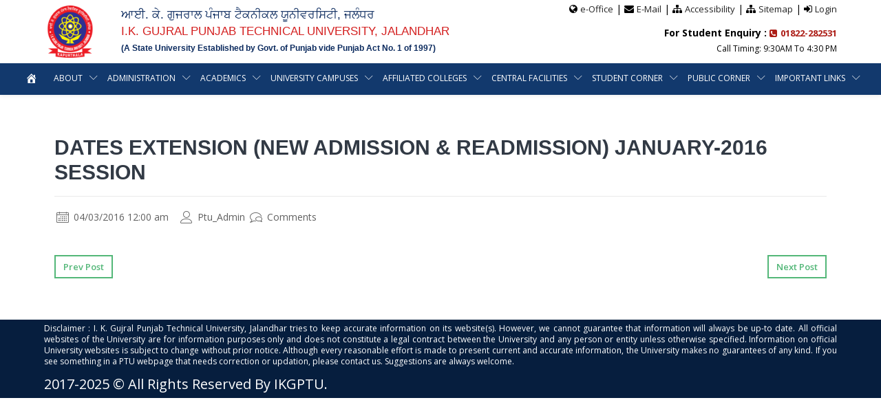

--- FILE ---
content_type: text/html; charset=UTF-8
request_url: https://ptu.ac.in/noticeboard/dates-extension-new-admission-readmission-january-2016-session/
body_size: 23591
content:

                <!DOCTYPE html>
    <html lang="en-US" class="no-js no-svg">
        <head>
            <meta charset="UTF-8">
            <meta name="viewport" content="width=device-width, height=device-height, initial-scale=1">
            <link rel="profile" href="http://gmpg.org/xfn/11">

            <title>Dates extension (new admission &#038; readmission) January-2016 session &#8211; I.K. Gujral Punjab Technical University Jalandhar &#8211; Punjab</title><link rel="stylesheet" href="https://fonts.googleapis.com/css?family=Open%20Sans%3A300%2C300i%2C400%2C400i%2C600%2C600i%2C700%2C700i%2C800%2C800i%7CRaleway%3A300%2C300i%2C400%2C400i%2C600%2C600i%2C700%2C700i%2C800%2C800i&#038;display=swap" />
<meta name='robots' content='max-image-preview:large' />
<link rel='dns-prefetch' href='//fonts.googleapis.com' />
<link href='https://fonts.gstatic.com' crossorigin rel='preconnect' />
<link rel="alternate" type="application/rss+xml" title="I.K. Gujral Punjab Technical University Jalandhar - Punjab &raquo; Feed" href="https://ptu.ac.in/feed/" />
<link rel="alternate" title="oEmbed (JSON)" type="application/json+oembed" href="https://ptu.ac.in/wp-json/oembed/1.0/embed?url=https%3A%2F%2Fptu.ac.in%2Fnoticeboard%2Fdates-extension-new-admission-readmission-january-2016-session%2F" />
<link rel="alternate" title="oEmbed (XML)" type="text/xml+oembed" href="https://ptu.ac.in/wp-json/oembed/1.0/embed?url=https%3A%2F%2Fptu.ac.in%2Fnoticeboard%2Fdates-extension-new-admission-readmission-january-2016-session%2F&#038;format=xml" />
<style id='wp-img-auto-sizes-contain-inline-css' type='text/css'>
img:is([sizes=auto i],[sizes^="auto," i]){contain-intrinsic-size:3000px 1500px}
/*# sourceURL=wp-img-auto-sizes-contain-inline-css */
</style>
<link rel='stylesheet' id='formidable-css' href='https://ptu.ac.in/wp-content/plugins/formidable/css/formidableforms.css?ver=6231736' type='text/css' media='all' />
<link rel='stylesheet' id='flaticon-css' href='https://ptu.ac.in/wp-content/themes/cynic/css/classic-modern-agency/flaticon.css?ver=6.9' type='text/css' media='all' />
<link rel='stylesheet' id='pt-cv-public-style-css' href='https://ptu.ac.in/wp-content/plugins/content-views-query-and-display-post-page/public/assets/css/cv.css?ver=2.4.0.7' type='text/css' media='all' />
<style id='wp-emoji-styles-inline-css' type='text/css'>

	img.wp-smiley, img.emoji {
		display: inline !important;
		border: none !important;
		box-shadow: none !important;
		height: 1em !important;
		width: 1em !important;
		margin: 0 0.07em !important;
		vertical-align: -0.1em !important;
		background: none !important;
		padding: 0 !important;
	}
/*# sourceURL=wp-emoji-styles-inline-css */
</style>
<style id='wp-block-library-inline-css' type='text/css'>
:root{--wp-block-synced-color:#7a00df;--wp-block-synced-color--rgb:122,0,223;--wp-bound-block-color:var(--wp-block-synced-color);--wp-editor-canvas-background:#ddd;--wp-admin-theme-color:#007cba;--wp-admin-theme-color--rgb:0,124,186;--wp-admin-theme-color-darker-10:#006ba1;--wp-admin-theme-color-darker-10--rgb:0,107,160.5;--wp-admin-theme-color-darker-20:#005a87;--wp-admin-theme-color-darker-20--rgb:0,90,135;--wp-admin-border-width-focus:2px}@media (min-resolution:192dpi){:root{--wp-admin-border-width-focus:1.5px}}.wp-element-button{cursor:pointer}:root .has-very-light-gray-background-color{background-color:#eee}:root .has-very-dark-gray-background-color{background-color:#313131}:root .has-very-light-gray-color{color:#eee}:root .has-very-dark-gray-color{color:#313131}:root .has-vivid-green-cyan-to-vivid-cyan-blue-gradient-background{background:linear-gradient(135deg,#00d084,#0693e3)}:root .has-purple-crush-gradient-background{background:linear-gradient(135deg,#34e2e4,#4721fb 50%,#ab1dfe)}:root .has-hazy-dawn-gradient-background{background:linear-gradient(135deg,#faaca8,#dad0ec)}:root .has-subdued-olive-gradient-background{background:linear-gradient(135deg,#fafae1,#67a671)}:root .has-atomic-cream-gradient-background{background:linear-gradient(135deg,#fdd79a,#004a59)}:root .has-nightshade-gradient-background{background:linear-gradient(135deg,#330968,#31cdcf)}:root .has-midnight-gradient-background{background:linear-gradient(135deg,#020381,#2874fc)}:root{--wp--preset--font-size--normal:16px;--wp--preset--font-size--huge:42px}.has-regular-font-size{font-size:1em}.has-larger-font-size{font-size:2.625em}.has-normal-font-size{font-size:var(--wp--preset--font-size--normal)}.has-huge-font-size{font-size:var(--wp--preset--font-size--huge)}.has-text-align-center{text-align:center}.has-text-align-left{text-align:left}.has-text-align-right{text-align:right}.has-fit-text{white-space:nowrap!important}#end-resizable-editor-section{display:none}.aligncenter{clear:both}.items-justified-left{justify-content:flex-start}.items-justified-center{justify-content:center}.items-justified-right{justify-content:flex-end}.items-justified-space-between{justify-content:space-between}.screen-reader-text{border:0;clip-path:inset(50%);height:1px;margin:-1px;overflow:hidden;padding:0;position:absolute;width:1px;word-wrap:normal!important}.screen-reader-text:focus{background-color:#ddd;clip-path:none;color:#444;display:block;font-size:1em;height:auto;left:5px;line-height:normal;padding:15px 23px 14px;text-decoration:none;top:5px;width:auto;z-index:100000}html :where(.has-border-color){border-style:solid}html :where([style*=border-top-color]){border-top-style:solid}html :where([style*=border-right-color]){border-right-style:solid}html :where([style*=border-bottom-color]){border-bottom-style:solid}html :where([style*=border-left-color]){border-left-style:solid}html :where([style*=border-width]){border-style:solid}html :where([style*=border-top-width]){border-top-style:solid}html :where([style*=border-right-width]){border-right-style:solid}html :where([style*=border-bottom-width]){border-bottom-style:solid}html :where([style*=border-left-width]){border-left-style:solid}html :where(img[class*=wp-image-]){height:auto;max-width:100%}:where(figure){margin:0 0 1em}html :where(.is-position-sticky){--wp-admin--admin-bar--position-offset:var(--wp-admin--admin-bar--height,0px)}@media screen and (max-width:600px){html :where(.is-position-sticky){--wp-admin--admin-bar--position-offset:0px}}

/*# sourceURL=wp-block-library-inline-css */
</style><style id='global-styles-inline-css' type='text/css'>
:root{--wp--preset--aspect-ratio--square: 1;--wp--preset--aspect-ratio--4-3: 4/3;--wp--preset--aspect-ratio--3-4: 3/4;--wp--preset--aspect-ratio--3-2: 3/2;--wp--preset--aspect-ratio--2-3: 2/3;--wp--preset--aspect-ratio--16-9: 16/9;--wp--preset--aspect-ratio--9-16: 9/16;--wp--preset--color--black: #000000;--wp--preset--color--cyan-bluish-gray: #abb8c3;--wp--preset--color--white: #ffffff;--wp--preset--color--pale-pink: #f78da7;--wp--preset--color--vivid-red: #cf2e2e;--wp--preset--color--luminous-vivid-orange: #ff6900;--wp--preset--color--luminous-vivid-amber: #fcb900;--wp--preset--color--light-green-cyan: #7bdcb5;--wp--preset--color--vivid-green-cyan: #00d084;--wp--preset--color--pale-cyan-blue: #8ed1fc;--wp--preset--color--vivid-cyan-blue: #0693e3;--wp--preset--color--vivid-purple: #9b51e0;--wp--preset--gradient--vivid-cyan-blue-to-vivid-purple: linear-gradient(135deg,rgb(6,147,227) 0%,rgb(155,81,224) 100%);--wp--preset--gradient--light-green-cyan-to-vivid-green-cyan: linear-gradient(135deg,rgb(122,220,180) 0%,rgb(0,208,130) 100%);--wp--preset--gradient--luminous-vivid-amber-to-luminous-vivid-orange: linear-gradient(135deg,rgb(252,185,0) 0%,rgb(255,105,0) 100%);--wp--preset--gradient--luminous-vivid-orange-to-vivid-red: linear-gradient(135deg,rgb(255,105,0) 0%,rgb(207,46,46) 100%);--wp--preset--gradient--very-light-gray-to-cyan-bluish-gray: linear-gradient(135deg,rgb(238,238,238) 0%,rgb(169,184,195) 100%);--wp--preset--gradient--cool-to-warm-spectrum: linear-gradient(135deg,rgb(74,234,220) 0%,rgb(151,120,209) 20%,rgb(207,42,186) 40%,rgb(238,44,130) 60%,rgb(251,105,98) 80%,rgb(254,248,76) 100%);--wp--preset--gradient--blush-light-purple: linear-gradient(135deg,rgb(255,206,236) 0%,rgb(152,150,240) 100%);--wp--preset--gradient--blush-bordeaux: linear-gradient(135deg,rgb(254,205,165) 0%,rgb(254,45,45) 50%,rgb(107,0,62) 100%);--wp--preset--gradient--luminous-dusk: linear-gradient(135deg,rgb(255,203,112) 0%,rgb(199,81,192) 50%,rgb(65,88,208) 100%);--wp--preset--gradient--pale-ocean: linear-gradient(135deg,rgb(255,245,203) 0%,rgb(182,227,212) 50%,rgb(51,167,181) 100%);--wp--preset--gradient--electric-grass: linear-gradient(135deg,rgb(202,248,128) 0%,rgb(113,206,126) 100%);--wp--preset--gradient--midnight: linear-gradient(135deg,rgb(2,3,129) 0%,rgb(40,116,252) 100%);--wp--preset--font-size--small: 13px;--wp--preset--font-size--medium: 20px;--wp--preset--font-size--large: 36px;--wp--preset--font-size--x-large: 42px;--wp--preset--spacing--20: 0.44rem;--wp--preset--spacing--30: 0.67rem;--wp--preset--spacing--40: 1rem;--wp--preset--spacing--50: 1.5rem;--wp--preset--spacing--60: 2.25rem;--wp--preset--spacing--70: 3.38rem;--wp--preset--spacing--80: 5.06rem;--wp--preset--shadow--natural: 6px 6px 9px rgba(0, 0, 0, 0.2);--wp--preset--shadow--deep: 12px 12px 50px rgba(0, 0, 0, 0.4);--wp--preset--shadow--sharp: 6px 6px 0px rgba(0, 0, 0, 0.2);--wp--preset--shadow--outlined: 6px 6px 0px -3px rgb(255, 255, 255), 6px 6px rgb(0, 0, 0);--wp--preset--shadow--crisp: 6px 6px 0px rgb(0, 0, 0);}:where(.is-layout-flex){gap: 0.5em;}:where(.is-layout-grid){gap: 0.5em;}body .is-layout-flex{display: flex;}.is-layout-flex{flex-wrap: wrap;align-items: center;}.is-layout-flex > :is(*, div){margin: 0;}body .is-layout-grid{display: grid;}.is-layout-grid > :is(*, div){margin: 0;}:where(.wp-block-columns.is-layout-flex){gap: 2em;}:where(.wp-block-columns.is-layout-grid){gap: 2em;}:where(.wp-block-post-template.is-layout-flex){gap: 1.25em;}:where(.wp-block-post-template.is-layout-grid){gap: 1.25em;}.has-black-color{color: var(--wp--preset--color--black) !important;}.has-cyan-bluish-gray-color{color: var(--wp--preset--color--cyan-bluish-gray) !important;}.has-white-color{color: var(--wp--preset--color--white) !important;}.has-pale-pink-color{color: var(--wp--preset--color--pale-pink) !important;}.has-vivid-red-color{color: var(--wp--preset--color--vivid-red) !important;}.has-luminous-vivid-orange-color{color: var(--wp--preset--color--luminous-vivid-orange) !important;}.has-luminous-vivid-amber-color{color: var(--wp--preset--color--luminous-vivid-amber) !important;}.has-light-green-cyan-color{color: var(--wp--preset--color--light-green-cyan) !important;}.has-vivid-green-cyan-color{color: var(--wp--preset--color--vivid-green-cyan) !important;}.has-pale-cyan-blue-color{color: var(--wp--preset--color--pale-cyan-blue) !important;}.has-vivid-cyan-blue-color{color: var(--wp--preset--color--vivid-cyan-blue) !important;}.has-vivid-purple-color{color: var(--wp--preset--color--vivid-purple) !important;}.has-black-background-color{background-color: var(--wp--preset--color--black) !important;}.has-cyan-bluish-gray-background-color{background-color: var(--wp--preset--color--cyan-bluish-gray) !important;}.has-white-background-color{background-color: var(--wp--preset--color--white) !important;}.has-pale-pink-background-color{background-color: var(--wp--preset--color--pale-pink) !important;}.has-vivid-red-background-color{background-color: var(--wp--preset--color--vivid-red) !important;}.has-luminous-vivid-orange-background-color{background-color: var(--wp--preset--color--luminous-vivid-orange) !important;}.has-luminous-vivid-amber-background-color{background-color: var(--wp--preset--color--luminous-vivid-amber) !important;}.has-light-green-cyan-background-color{background-color: var(--wp--preset--color--light-green-cyan) !important;}.has-vivid-green-cyan-background-color{background-color: var(--wp--preset--color--vivid-green-cyan) !important;}.has-pale-cyan-blue-background-color{background-color: var(--wp--preset--color--pale-cyan-blue) !important;}.has-vivid-cyan-blue-background-color{background-color: var(--wp--preset--color--vivid-cyan-blue) !important;}.has-vivid-purple-background-color{background-color: var(--wp--preset--color--vivid-purple) !important;}.has-black-border-color{border-color: var(--wp--preset--color--black) !important;}.has-cyan-bluish-gray-border-color{border-color: var(--wp--preset--color--cyan-bluish-gray) !important;}.has-white-border-color{border-color: var(--wp--preset--color--white) !important;}.has-pale-pink-border-color{border-color: var(--wp--preset--color--pale-pink) !important;}.has-vivid-red-border-color{border-color: var(--wp--preset--color--vivid-red) !important;}.has-luminous-vivid-orange-border-color{border-color: var(--wp--preset--color--luminous-vivid-orange) !important;}.has-luminous-vivid-amber-border-color{border-color: var(--wp--preset--color--luminous-vivid-amber) !important;}.has-light-green-cyan-border-color{border-color: var(--wp--preset--color--light-green-cyan) !important;}.has-vivid-green-cyan-border-color{border-color: var(--wp--preset--color--vivid-green-cyan) !important;}.has-pale-cyan-blue-border-color{border-color: var(--wp--preset--color--pale-cyan-blue) !important;}.has-vivid-cyan-blue-border-color{border-color: var(--wp--preset--color--vivid-cyan-blue) !important;}.has-vivid-purple-border-color{border-color: var(--wp--preset--color--vivid-purple) !important;}.has-vivid-cyan-blue-to-vivid-purple-gradient-background{background: var(--wp--preset--gradient--vivid-cyan-blue-to-vivid-purple) !important;}.has-light-green-cyan-to-vivid-green-cyan-gradient-background{background: var(--wp--preset--gradient--light-green-cyan-to-vivid-green-cyan) !important;}.has-luminous-vivid-amber-to-luminous-vivid-orange-gradient-background{background: var(--wp--preset--gradient--luminous-vivid-amber-to-luminous-vivid-orange) !important;}.has-luminous-vivid-orange-to-vivid-red-gradient-background{background: var(--wp--preset--gradient--luminous-vivid-orange-to-vivid-red) !important;}.has-very-light-gray-to-cyan-bluish-gray-gradient-background{background: var(--wp--preset--gradient--very-light-gray-to-cyan-bluish-gray) !important;}.has-cool-to-warm-spectrum-gradient-background{background: var(--wp--preset--gradient--cool-to-warm-spectrum) !important;}.has-blush-light-purple-gradient-background{background: var(--wp--preset--gradient--blush-light-purple) !important;}.has-blush-bordeaux-gradient-background{background: var(--wp--preset--gradient--blush-bordeaux) !important;}.has-luminous-dusk-gradient-background{background: var(--wp--preset--gradient--luminous-dusk) !important;}.has-pale-ocean-gradient-background{background: var(--wp--preset--gradient--pale-ocean) !important;}.has-electric-grass-gradient-background{background: var(--wp--preset--gradient--electric-grass) !important;}.has-midnight-gradient-background{background: var(--wp--preset--gradient--midnight) !important;}.has-small-font-size{font-size: var(--wp--preset--font-size--small) !important;}.has-medium-font-size{font-size: var(--wp--preset--font-size--medium) !important;}.has-large-font-size{font-size: var(--wp--preset--font-size--large) !important;}.has-x-large-font-size{font-size: var(--wp--preset--font-size--x-large) !important;}
/*# sourceURL=global-styles-inline-css */
</style>

<style id='classic-theme-styles-inline-css' type='text/css'>
/*! This file is auto-generated */
.wp-block-button__link{color:#fff;background-color:#32373c;border-radius:9999px;box-shadow:none;text-decoration:none;padding:calc(.667em + 2px) calc(1.333em + 2px);font-size:1.125em}.wp-block-file__button{background:#32373c;color:#fff;text-decoration:none}
/*# sourceURL=/wp-includes/css/classic-themes.min.css */
</style>
<link rel='stylesheet' id='pb_animate-css' href='https://ptu.ac.in/wp-content/plugins/ays-popup-box/public/css/animate.css?ver=4.3.5' type='text/css' media='all' />
<link rel='stylesheet' id='contact-form-7-css' href='https://ptu.ac.in/wp-content/plugins/contact-form-7/includes/css/styles.css?ver=5.6.3' type='text/css' media='all' />
<link rel='stylesheet' id='js_composer_front-css' href='https://ptu.ac.in/wp-content/plugins/js_composer/assets/css/js_composer.min.css?ver=6.3.0' type='text/css' media='all' />
<link rel='stylesheet' id='owl-carousel-style-css' href='https://ptu.ac.in/wp-content/plugins/post-slider-and-carousel/assets/css/owl.carousel.min.css?ver=3.0' type='text/css' media='all' />
<link rel='stylesheet' id='psac-public-style-css' href='https://ptu.ac.in/wp-content/plugins/post-slider-and-carousel/assets/css/psac-public.css?ver=3.0' type='text/css' media='all' />
<link rel='stylesheet' id='rs-plugin-settings-css' href='https://ptu.ac.in/wp-content/plugins/revslider/public/assets/css/rs6.css?ver=6.2.2' type='text/css' media='all' />
<style id='rs-plugin-settings-inline-css' type='text/css'>
#rs-demo-id {}
/*# sourceURL=rs-plugin-settings-inline-css */
</style>
<link rel='stylesheet' id='bit14-vc-addons-free-css' href='https://ptu.ac.in/wp-content/plugins/vc-addons-by-bit14/assets/css/style.css?ver=6.9' type='text/css' media='all' />
<link rel='stylesheet' id='widgetopts-styles-css' href='https://ptu.ac.in/wp-content/plugins/widget-options/assets/css/widget-options.css' type='text/css' media='all' />
<link rel='stylesheet' id='wck-stp-front-style-css' href='https://ptu.ac.in/wp-content/plugins/wordpress-creation-kit-pro/wordpress-creation-kit-api/wck-stp/css/wck-stp-front.css?ver=6.9' type='text/css' media='all' />
<link rel='stylesheet' id='ui-font-css' href='https://ptu.ac.in/wp-content/plugins/wp-accessibility/toolbar/fonts/css/a11y-toolbar.css?ver=1.7.9' type='text/css' media='all' />
<link rel='stylesheet' id='ui-a11y-css' href='https://ptu.ac.in/wp-content/plugins/wp-accessibility/toolbar/css/a11y.css?ver=1.7.9' type='text/css' media='all' />
<style id='ui-a11y-inline-css' type='text/css'>
.a11y-toolbar ul li button { font-size: 18px !important; }
/*# sourceURL=ui-a11y-inline-css */
</style>
<link rel='stylesheet' id='ui-fontsize.css-css' href='https://ptu.ac.in/wp-content/plugins/wp-accessibility/toolbar/css/a11y-fontsize.css?ver=1.7.9' type='text/css' media='all' />
<link rel='stylesheet' id='wpa-style-css' href='https://ptu.ac.in/wp-content/plugins/wp-accessibility/css/wpa-style.css?ver=1.7.9' type='text/css' media='all' />
<style id='wpa-style-inline-css' type='text/css'>
:root { --admin-bar-top : 7px; }
/*# sourceURL=wpa-style-inline-css */
</style>
<link rel='stylesheet' id='wpos-slick-style-css' href='https://ptu.ac.in/wp-content/plugins/wp-logo-showcase-responsive-slider-slider/assets/css/slick.css?ver=3.1.4' type='text/css' media='all' />
<link rel='stylesheet' id='logo_showcase_style-css' href='https://ptu.ac.in/wp-content/plugins/wp-logo-showcase-responsive-slider-slider/assets/css/logo-showcase.css?ver=3.1.4' type='text/css' media='all' />
<link rel='stylesheet' id='dashicons-css' href='https://ptu.ac.in/wp-includes/css/dashicons.min.css?ver=6.9' type='text/css' media='all' />
<link rel='stylesheet' id='wpmi-icons-css' href='https://ptu.ac.in/wp-content/plugins/wp-menu-icons/assets/css/wpmi.css?ver=2.2.3' type='text/css' media='all' />
<link rel='stylesheet' id='isotope-css-css' href='https://ptu.ac.in/wp-content/plugins/js_composer/assets/css/lib/isotope.min.css?ver=6.3.0' type='text/css' media='all' />
<link rel='stylesheet' id='parent-style-css' href='https://ptu.ac.in/wp-content/themes/cynic/style.css?ver=6.9' type='text/css' media='all' />
<link rel='stylesheet' id='recent-posts-widget-with-thumbnails-public-style-css' href='https://ptu.ac.in/wp-content/plugins/recent-posts-widget-with-thumbnails/public.css?ver=7.1.1' type='text/css' media='all' />


<link rel='stylesheet' id='linearicons-css' href='https://ptu.ac.in/wp-content/themes/cynic/css/classic-modern-agency/linearicons-font.css?ver=6.9' type='text/css' media='all' />
<link rel='stylesheet' id='flatcons-css' href='https://ptu.ac.in/wp-content/themes/cynic/css/classic-modern-agency/flaticon.css?ver=6.9' type='text/css' media='all' />
<link rel='stylesheet' id='bootstrap-css' href='https://ptu.ac.in/wp-content/themes/cynic/css/classic-modern-agency/bootstrap.css?ver=6.9' type='text/css' media='all' />
<link rel='stylesheet' id='magnific-popup-css' href='https://ptu.ac.in/wp-content/themes/cynic/css/classic-modern-agency/magnific-popup.css?ver=6.9' type='text/css' media='all' />
<link rel='stylesheet' id='font-awesome-css' href='https://ptu.ac.in/wp-content/themes/cynic/css/classic-modern-agency/font-awesome.min.css?ver=6.9' type='text/css' media='all' />
<link rel='stylesheet' id='owl-carousel-css' href='https://ptu.ac.in/wp-content/themes/cynic/css/classic-modern-agency/owl.carousel.css?ver=6.9' type='text/css' media='all' />
<link rel='stylesheet' id='owl-carousel-theme-default-css' href='https://ptu.ac.in/wp-content/themes/cynic/css/classic-modern-agency/owl.theme.default.min.css?ver=6.9' type='text/css' media='all' />
<link rel='stylesheet' id='cynic-core-css' href='https://ptu.ac.in/wp-content/themes/cynic/css/classic-modern-agency/main.css?ver=1.8' type='text/css' media='all' />
<link rel='stylesheet' id='cynic-menu-css' href='https://ptu.ac.in/wp-content/themes/cynic/css/classic-modern-agency/normal-menu.css?ver=1.8' type='text/css' media='all' />
<link rel='stylesheet' id='cynic-base-css' href='https://ptu.ac.in/wp-content/themes/cynic/css/classic-modern-agency/base.css?ver=1.8' type='text/css' media='all' />
<link rel='stylesheet' id='cynic-css' href='https://ptu.ac.in/wp-content/themes/cynic-child/style.css?ver=1.8' type='text/css' media='all' />
<style id='cynic-inline-css' type='text/css'>
        body,p{
        font-family:Open Sans,sans-serif;
        font-size:16px;
    }
        h1, h2, h3, h4, h5, h6, .box-green-border .service-title,
    .page-template-template-modernpage .team-members .member_details h3{
    font-family:Raleway,sans-serif;
}
    .main-menu ul.navbar-nav li a,
    .nav ul li a
    {
        font-family:Open Sans,sans-serif;
        font-size:14px;
    }
    
body, .box-green-border p, .port-modal-content p.gray-text, 
.modal-content li,.potfolio-modal .modal-content .list-with-arrow li::before, 
.modal-content li:before,
.get-privacy-terms .modal-content p {
color:#000000;
}

h3, .page-template-template-modernpage h3{
color:#061e3e;
}
    .page-template-default .common-form-section form{
    border-top: 3px solid #061e3e}
.owl-prev i, .owl-next i,.tparrows::before,.page-template-template-modernpage.multipage-agency .tparrows::before,
.blog-description a:first-child,
.search-results .content h3, .search-results .content a,
a, .pricing-plans .pricing .price , a:not(.btn) span, .box-green-border a, .box-green-border h3, .box-green-border .service-title, 
.services .box-green-border .service-overlay ul li a, 
.services .box-green-border .service-overlay ul li a i,
.page-template-template-modernpage .box-content-with-img .box-content-text h3 a,
.port-modal-content .regular-text a{
color:#ac1d16;
}
.owl-prev:hover i, .owl-next:hover i,.tparrows:hover::before,
.search-results .content a:hover,
.blog-description a:first-child:hover,
.page-template-template-modernpage.multipage-agency .tparrows:hover::before,
header ul.header-right a:hover span,
.box-content-with-img .box-content-text h3 a:hover,
.box-green-border:hover a, .box-green-border a:focus, .box-green-border:hover span,
a:hover,header .contact-info ul li a:hover,header .contact-info ul li a:hover span,
.services .box-green-border:hover a .service-title,
.services .box-green-border .service-overlay ul li a:hover, 
.services .box-green-border .service-overlay ul li a:hover i,
.page-template-template-modernpage header .contact-info ul li a:hover span,
.page-template-template-modernpage .services .box-green-border .service-overlay ul li a:hover,
.page-template-template-modernpage .services .box-green-border .service-overlay ul li a:hover i,
.page-template-template-modernpage .box-content-with-img .box-content-text h3 a:hover,
.page-template-template-modernpage .box-content-with-img:hover .box-content-text h3 a,
.page-template-template-modernpage a:hover,
.multipage-agency .blog-item-title a:hover,
.multipage-agency .widget li a:hover,
.multipage-agency .widget li:hover a::before,
.multipage-agency .widget li:hover span a::before,
.multipage-agency footer .light-ash-bg ul li.recentcomments a:first-child:hover, 
.multipage-agency .widget li.recentcomments span a:hover,
.multipage-agency .blog-item-data a:hover,
.data-features .box-green-border:hover a span,
.data-features .box-green-border:hover a .service-title,
.page-template-template-modernpage .team-members .member_details h3 .member_intro:hover,
.team_members .member_details h3 .member_intro:hover,
.page-template-template-modernpage .box-green-border:hover a span, 
.page-template-template-modernpage .box-green-border:hover span,
.page-template-template-modernpage .main-menu .navbar-nav>li>a:not(.btn):hover,
.page-template-template-modernpage .main-menu .navbar-nav>li.active>a:not(.btn),
.main-menu .navbar-nav li>.dropdown-menu li.active>a,
.main-menu .navbar-nav li>.dropdown-menu li.active>a span
{
    color:#061e3e;
}
.page-template-template-modernpage .box-green-border::after,
.page-template-template-modernpage .portfolio .text-content::after, 
.page-template-template-modernpage .team-members .content::after,
.page-template-template-modernpage .box-content-with-img:not(.is-featured)::after
{
    border-bottom: 2px solid #061e3e}

.page-template-template-modernpage.multipage-agency .services .box-green-border .service-overlay ul li a, 
.page-template-template-modernpage.multipage-agency .services .box-green-border .service-overlay ul li a i{
color:#ac1d16!important;
}
.page-template-template-modernpage.multipage-agency .services .box-green-border .service-overlay ul li a:hover, 
.page-template-template-modernpage.multipage-agency .services .box-green-border .service-overlay ul li a:hover i{
color:#061e3e!important;
}

.page-template-template-modernpage .pro-controls .filter:hover
{
    border-color:#061e3e;
color:#061e3e;
}
.main-menu{
}
header{
background-color:#ffffff;
}

/* color & active color */
    

    .search-results-banner input:hover, 
    .search-results-banner input:focus{
    border-bottom: 2px solid ;
}
.about-box:hover .round-icon-wrapper,
.process-model li.visited::after,
.hosting-pricing .plan-title.essential::before,
.featured-ecommerce-webistes .content .img_container span
{
    }

.banner-txt h1 {
}
.banner-txt p {
}

/* headings */
.b-clor, .pricing-plans .pricing .price span, 
.page-template-template-modernpage h2, 
.page-template-template-modernpage .box-green-border span,
.page-template-template-modernpage .pricing-plans .pricing .price [class^="flaticon-"]::before,
.page-template-template-modernpage .pricing-plans .pricing .price span,
.page-template-template-modernpage .to-top span.icon-chevron-up,
.multipage-agency .blog-item-title a,
.multipage-agency .bg-white h2.blog-item-title,
.multipage-agency .blog-item-title,
.page-template-template-modernpage .box-green-border a span,
.page-template-template-modernpage .box-green-border span
{
    color:#061e3e;
}
.page-template-template-modernpage .contact-form-wrapper .contact-information{
}
.page-template-template-modernpage .contact-form-wrapper .contact-information .social-icons li a i{
}
.page-template-template-modernpage .box-green-border,
.page-template-template-modernpage .team-members .content,
.page-template-template-modernpage .portfolio .text-content,
.page-template-template-modernpage .common-form-section form,
.page-template-template-modernpage .blogs .box-content-with-img {
border-color:#061e3e;
}
.page-template-template-modernpage form .customised-formgroup input:focus,
.page-template-template-modernpage form .customised-formgroup textarea:focus {
}
    /* Normal menu */
    .main-menu .navbar-nav > li > a, .main-menu div.navbar-nav ul > li > a{
    color:#ffffff;
}
.main-menu .navbar-nav > li > a:focus, .main-menu div.navbar-nav ul > li > a:focus,
.main-menu .navbar-nav > li > a:hover, .main-menu div.navbar-nav ul > li > a:hover{
color:#ffffff;
}
.main-menu .navbar-nav a:hover, .main-menu .navbar-nav a:focus, .main-menu .navbar-nav a:hover, .main-menu .navbar-nav a:active, .main-menu .navbar-nav a.active, .main-menu .navbar-nav li.current-menu-item > a{
}
.main-menu .navbar-nav li ul.children, .main-menu .navbar-nav li > .dropdown-menu{
background-color:#f8f8f8;
}
.main-menu .navbar-nav li > .dropdown-menu li a span,
.main-menu .navbar-nav li ul.children li a, .main-menu .navbar-nav li ul.dropdown-menu li a{
color:#ac1d16;
}
.main-menu .navbar-nav li > .dropdown-menu li a:hover span,
.main-menu .navbar-nav li ul.children li a:hover, 
.main-menu .navbar-nav li ul.dropdown-menu li a:hover{
color:#061e3e;
}
.main-menu .navbar-nav li.active a {
}


/* button */
.btn.btn-fill.full-width,
.main-menu .navbar-nav a.header-feature-modal.proDetModal,
.btn.btn-fill,.btn.btn-fill:focus, .page-template-template-modernpage .btn.btn-primary,
.multipage-agency .comment-reply-link,
.blog-item-body .post-password-form input[type^="submit"] {
border-radius: 0px;
-webkit-border-radius: 0px;
    color:#ffffff;
        }
/* Border radius for global */
.page-template-template-modernpage .pro-item-img,
.page-template-template-modernpage .por-overlay, 
.page-template-template-modernpage .team-members .content .img_container, 
.page-template-template-modernpage .pricing-plans .pricing,
.page-template-template-modernpage .blogs .box-content-with-img img, 
.page-template-template-modernpage .blogModal .modal-content, 
.page-template-template-modernpage .blog-details-content img, 
.page-template-template-modernpage .modal-content, 
.page-template-template-modernpage #carousel-bounding-box .carousel-inner>.item, 
.page-template-template-modernpage .potfolio-modal .thumb-list img,
.page-template-template-modernpage .testimonial .content,
.page-template-template-modernpage #more-case-studies .box-content-with-img,
.page-template-template-modernpage .pagination .page-numbers,
.page-template-template-modernpage .dis-table,
.multipage-agency .case-study-box .box-content-with-img,
.multipage-agency .about-content img,
.multipage-agency .about-box,
.multipage-agency .team_members .content .img_container,
.multipage-agency .awards-and-recognitions .awards_list .img_container,
.multipage-agency .available-positions .content,
.multipage-agency .faqs-content .panel-group .panel,
.multipage-agency .widget_text img, 
.multipage-agency .blog-media img,
.multipage-agency .search-form .search-field,
.multipage-agency .contact-info-box,
.multipage-agency .tab-content iframe,
.multipage-agency .design-process-content,
.multipage-agency .featured-ecommerce-webistes .content .img_container img,
.multipage-agency .featured-ecommerce-webistes .content .before_after,
.multipage-agency .content-management-system .content,
.multipage-agency .featured-ecommerce-webistes .content .img_container .overlay,
.multipage-agency .concepts .flex-wrapper .img-container img,
.multipage-agency .start-project .content,
.multipage-agency .hosting-pricing .content,
.multipage-agency .hosting-features .content,
.multipage-agency .hosting-plans .content,
.multipage-agency .pagination .page-numbers,
.page-template-template-modernpage .modal-body .img_container img
{
    border-radius: 0px;
    -webkit-border-radius: 0px;
}

.rev_btn_fill, .rev_btn_fill span{
}
.rev_btn_fill{
border-radius: 0px;
-webkit-border-radius: 0px;
}
.search-results-banner .form-group button {
}
.contact-info-box span,
.under-construction .under-construction-message i,
.modal-content li:before {
}
.search-results-banner .form-group button:hover, 
.search-results-banner .form-group button:focus{
}
.rev_btn_fill:hover,
.rev_btn_fill:hover span{
background-color: transparent !important;
}
.btn.btn-fill.full-width:hover,
.main-menu .navbar-nav a.header-feature-modal.proDetModal:hover,
.btn.btn-fill:hover,
.page-template-template-modernpage .menu-btn.active .btn.btn-fill,
.page-template-template-modernpage .btn.btn-primary:hover,
.multipage-agency .comment-reply-link:hover,
.blog-item-body .post-password-form input[type^="submit"]:hover
{
    background-color: transparent;
        }
.btn.green-text,
.btn.btn-nofill.green-text,
.btn.btn-nofill,
.portfolio .text-inner .btn.btn-nofill,
.error-404 .error_message a{
border-radius: 0px;
-webkit-border-radius: 0px;
}
.rev_btn_nofill,
.rev_btn_nofill:focus{
border-radius: 0px;
-webkit-border-radius: 0px;
}
.rev_btn_nofill:hover{
    color: #ffffff !important;
    }
.btn.btn-nofill.green-text:hover,
.featured-ecommerce-webistes .content .before_after:hover,
.btn.btn-nofill:hover,
.portfolio .text-inner .btn.btn-nofill:hover{
    color:#ffffff;
    }

.tp-caption.Cynicbigtitle, .Cynicbigtitle , .page-template-template-modernpage .tp-caption.Cynicbigtitle{
}
.tp-caption.CynicSubtitle, .CynicSubtitle, .page-template-template-modernpage .tp-caption.CynicSubtitle {
}

/* footer */

footer .grey-dark-bg{
}
footer .light-ash-bg{
color:#ffffff;
background-color:#eaeef1;
}
footer h4.regular-text{
color:#061e3e!important;
}
footer .widget_nav_menu ul li a, footer .light-ash-bg ul a{
color:#061e3e;
}
footer .light-ash-bg ul a:hover,
.page-template-template-modernpage footer p a:hover{
color:#005166;
}

.page-template-template-modernpage footer p{
color:#ffffff;
}
.page-template-template-modernpage footer p a{
color:#061e3e;
}

/* social icons */

footer .light-ash-bg ul.social-links li a, ul.social-links li a,
.team-modal-content .social_icons li a{
background-color:#061e3e;
}
.page-template-template-modernpage footer .light-ash-bg ul.social-links li a:hover, footer .light-ash-bg ul.social-links li a:focus, 
footer .light-ash-bg ul.social-links li a:active, .page-template-template-modernpage ul.social-links li a:hover, ul.social-links li a:focus, ul.social-links li a:active,
.team_members .member_details .social_icons li a:hover, .team-modal-content .social_icons li a:hover {
background-color:#ac1d16;
}


.page-template-template-modernpage header .social_icons li [class^="icon-"] {
color:#061e3e;
}
.page-template-template-modernpage header .social_icons li a:hover [class^="icon-"] {
color:#ac1d16;
}

.page-template-template-modernpage .port-cat-con .por-overley, 
.page-template-template-modernpage .featured-img-wrapper .por-overley,
.page-template-template-modernpage .team_members .content .img_container .por-overlay{
    background-color: ;
}


.page-template-template-modernpage .case-studies-carousel .carousel-caption h2{
      
}

.page-template-template-modernpage .case-studies-carousel .carousel-caption p{
    }

.page-template-template-modernpage .case-studies-carousel .carousel-caption a span {
     
}

/* Global sub title color */
.page-template-template-modernpage .team-members .member_details h3,
.page-template-template-modernpage .box-content-with-img .box-content-text .gray-text,
.page-template-template-modernpage .blogModal .getguoteModal-dialog.potfolio-modal p.gray-text,
.page-template-template-modernpage .team-modal-content p.gray-text,
.page-template-template-modernpage .port-modal-content p.gray-text,
.page-template-template-modernpage .portfolio .text-content h3 span,
.customise-form .customised-formgroup input,.customise-form .customised-formgroup textarea,
.contact-form .customised-formgroup input,
.contact-form .customised-formgroup textarea,
form .customised-formgroup span,
.page-template-template-modernpage header .contact-info ul li a span,
.pro-controls .filter {
}

    body.logged-in:not(.home) {
        padding-top: 144px;
    }
    .show-header {
        top: 0;
    }
    @media screen and (max-width: 767px) {
        #wpadminbar{
            display:none;
        }
        body.logged-in:not(.home) {
            padding-top: 87px !important;
        }
    }

::-webkit-input-placeholder {
}

:-moz-placeholder {
}

::-moz-placeholder {
}

:-ms-input-placeholder {
}

::-ms-input-placeholder {
}

:placeholder-shown {
}

/* Global sub title color */

.is-featured::after{
background:#061e3e;
}

.multipage-agency footer .grey-dark-bg h2 {
}
.multipage-agency footer .customise-form .customised-formgroup {
border: solid 1px ;
border-radius: 0px;
-webkit-border-radius: 0px;
}

@media (max-width: 767px) {
.page-template-template-modernpage:not(.multipage-agency) .main-menu .navbar-nav>li>a:not(.btn):hover,
.page-template-template-modernpage:not(.multipage-agency) .main-menu .navbar-nav>li.active>a:not(.btn){
    background:#ffffff!important;
}
    body:not(.multipage-agency) .main-menu .btn.btn-fill:hover, 
    body:not(.multipage-agency) .main-menu .btn.btn-fill:focus,
    body:not(.multipage-agency) .main-menu .navbar-nav>li:hover span{
            }
}


/*# sourceURL=cynic-inline-css */
</style>
<link rel='stylesheet' id='cynic-responsive-css' href='https://ptu.ac.in/wp-content/themes/cynic/css/classic-modern-agency/responsive.css?ver=1.8' type='text/css' media='all' />
<style id='rocket-lazyload-inline-css' type='text/css'>
.rll-youtube-player{position:relative;padding-bottom:56.23%;height:0;overflow:hidden;max-width:100%;}.rll-youtube-player iframe{position:absolute;top:0;left:0;width:100%;height:100%;z-index:100;background:0 0}.rll-youtube-player img{bottom:0;display:block;left:0;margin:auto;max-width:100%;width:100%;position:absolute;right:0;top:0;border:none;height:auto;cursor:pointer;-webkit-transition:.4s all;-moz-transition:.4s all;transition:.4s all}.rll-youtube-player img:hover{-webkit-filter:brightness(75%)}.rll-youtube-player .play{height:72px;width:72px;left:50%;top:50%;margin-left:-36px;margin-top:-36px;position:absolute;background:url(https://ptu.ac.in/wp-content/plugins/wp-rocket/assets/img/youtube.png) no-repeat;cursor:pointer}
/*# sourceURL=rocket-lazyload-inline-css */
</style>
<script type="text/javascript" defer='defer' src="https://ptu.ac.in/wp-includes/js/jquery/jquery.min.js?ver=3.7.1" id="jquery-core-js"></script>
<script type="text/javascript" defer='defer' src="https://ptu.ac.in/wp-includes/js/jquery/jquery-migrate.min.js?ver=3.4.1" id="jquery-migrate-js"></script>
<script type="text/javascript" id="ays-pb-js-extra">
/* <![CDATA[ */
var pbLocalizeObj = {"ajax":"https://ptu.ac.in/wp-admin/admin-ajax.php","seconds":"seconds","thisWillClose":"This will close in","icons":{"close_icon":"\u003Csvg class=\"ays_pb_material_close_icon\" xmlns=\"https://www.w3.org/2000/svg\" height=\"36px\" viewBox=\"0 0 24 24\" width=\"36px\" fill=\"#000000\" alt=\"Pop-up Close\"\u003E\u003Cpath d=\"M0 0h24v24H0z\" fill=\"none\"/\u003E\u003Cpath d=\"M19 6.41L17.59 5 12 10.59 6.41 5 5 6.41 10.59 12 5 17.59 6.41 19 12 13.41 17.59 19 19 17.59 13.41 12z\"/\u003E\u003C/svg\u003E","close_circle_icon":"\u003Csvg class=\"ays_pb_material_close_circle_icon\" xmlns=\"https://www.w3.org/2000/svg\" height=\"24\" viewBox=\"0 0 24 24\" width=\"36\" alt=\"Pop-up Close\"\u003E\u003Cpath d=\"M0 0h24v24H0z\" fill=\"none\"/\u003E\u003Cpath d=\"M12 2C6.47 2 2 6.47 2 12s4.47 10 10 10 10-4.47 10-10S17.53 2 12 2zm5 13.59L15.59 17 12 13.41 8.41 17 7 15.59 10.59 12 7 8.41 8.41 7 12 10.59 15.59 7 17 8.41 13.41 12 17 15.59z\"/\u003E\u003C/svg\u003E","volume_up_icon":"\u003Csvg class=\"ays_pb_fa_volume\" xmlns=\"https://www.w3.org/2000/svg\" height=\"24\" viewBox=\"0 0 24 24\" width=\"36\"\u003E\u003Cpath d=\"M0 0h24v24H0z\" fill=\"none\"/\u003E\u003Cpath d=\"M3 9v6h4l5 5V4L7 9H3zm13.5 3c0-1.77-1.02-3.29-2.5-4.03v8.05c1.48-.73 2.5-2.25 2.5-4.02zM14 3.23v2.06c2.89.86 5 3.54 5 6.71s-2.11 5.85-5 6.71v2.06c4.01-.91 7-4.49 7-8.77s-2.99-7.86-7-8.77z\"/\u003E\u003C/svg\u003E","volume_mute_icon":"\u003Csvg xmlns=\"https://www.w3.org/2000/svg\" height=\"24\" viewBox=\"0 0 24 24\" width=\"24\"\u003E\u003Cpath d=\"M0 0h24v24H0z\" fill=\"none\"/\u003E\u003Cpath d=\"M7 9v6h4l5 5V4l-5 5H7z\"/\u003E\u003C/svg\u003E"}};
//# sourceURL=ays-pb-js-extra
/* ]]> */
</script>
<script type="text/javascript" defer='defer' src="https://ptu.ac.in/wp-content/plugins/ays-popup-box/public/js/ays-pb-public.js?ver=4.3.5" id="ays-pb-js"></script>
<script type="text/javascript" defer='defer' src="https://ptu.ac.in/wp-content/plugins/revslider/public/assets/js/rbtools.min.js?ver=6.0" id="tp-tools-js"></script>
<script type="text/javascript" defer='defer' src="https://ptu.ac.in/wp-content/plugins/revslider/public/assets/js/rs6.min.js?ver=6.2.2" id="revmin-js"></script>
<script type="text/javascript" defer='defer' src="https://ptu.ac.in/wp-content/plugins/sticky-menu-or-anything-on-scroll/assets/js/jq-sticky-anything.min.js?ver=2.1.1" id="stickyAnythingLib-js"></script>
<link rel="https://api.w.org/" href="https://ptu.ac.in/wp-json/" /><link rel="alternate" title="JSON" type="application/json" href="https://ptu.ac.in/wp-json/wp/v2/noticeboard/16681" /><link rel="EditURI" type="application/rsd+xml" title="RSD" href="https://ptu.ac.in/xmlrpc.php?rsd" />
<meta name="generator" content="WordPress 6.9" />
<link rel="canonical" href="https://ptu.ac.in/noticeboard/dates-extension-new-admission-readmission-january-2016-session/" />
<link rel='shortlink' href='https://ptu.ac.in/?p=16681' />
        <!--Customizer CSS--> 
        <style type="text/css">
                        </style> 
        <!--/Customizer CSS-->
        <meta name="generator" content="Powered by WPBakery Page Builder - drag and drop page builder for WordPress."/>
<meta name="generator" content="Powered by Slider Revolution 6.2.2 - responsive, Mobile-Friendly Slider Plugin for WordPress with comfortable drag and drop interface." />
<link rel="icon" href="https://ptu.ac.in/wp-content/uploads/2020/05/favicon-32x32-1.png" sizes="32x32" />
<link rel="icon" href="https://ptu.ac.in/wp-content/uploads/2020/05/favicon-32x32-1.png" sizes="192x192" />
<link rel="apple-touch-icon" href="https://ptu.ac.in/wp-content/uploads/2020/05/favicon-32x32-1.png" />
<meta name="msapplication-TileImage" content="https://ptu.ac.in/wp-content/uploads/2020/05/favicon-32x32-1.png" />
<script type="text/javascript">function setREVStartSize(e){			
			try {								
				var pw = document.getElementById(e.c).parentNode.offsetWidth,
					newh;
				pw = pw===0 || isNaN(pw) ? window.innerWidth : pw;
				e.tabw = e.tabw===undefined ? 0 : parseInt(e.tabw);
				e.thumbw = e.thumbw===undefined ? 0 : parseInt(e.thumbw);
				e.tabh = e.tabh===undefined ? 0 : parseInt(e.tabh);
				e.thumbh = e.thumbh===undefined ? 0 : parseInt(e.thumbh);
				e.tabhide = e.tabhide===undefined ? 0 : parseInt(e.tabhide);
				e.thumbhide = e.thumbhide===undefined ? 0 : parseInt(e.thumbhide);
				e.mh = e.mh===undefined || e.mh=="" || e.mh==="auto" ? 0 : parseInt(e.mh,0);		
				if(e.layout==="fullscreen" || e.l==="fullscreen") 						
					newh = Math.max(e.mh,window.innerHeight);				
				else{					
					e.gw = Array.isArray(e.gw) ? e.gw : [e.gw];
					for (var i in e.rl) if (e.gw[i]===undefined || e.gw[i]===0) e.gw[i] = e.gw[i-1];					
					e.gh = e.el===undefined || e.el==="" || (Array.isArray(e.el) && e.el.length==0)? e.gh : e.el;
					e.gh = Array.isArray(e.gh) ? e.gh : [e.gh];
					for (var i in e.rl) if (e.gh[i]===undefined || e.gh[i]===0) e.gh[i] = e.gh[i-1];
										
					var nl = new Array(e.rl.length),
						ix = 0,						
						sl;					
					e.tabw = e.tabhide>=pw ? 0 : e.tabw;
					e.thumbw = e.thumbhide>=pw ? 0 : e.thumbw;
					e.tabh = e.tabhide>=pw ? 0 : e.tabh;
					e.thumbh = e.thumbhide>=pw ? 0 : e.thumbh;					
					for (var i in e.rl) nl[i] = e.rl[i]<window.innerWidth ? 0 : e.rl[i];
					sl = nl[0];									
					for (var i in nl) if (sl>nl[i] && nl[i]>0) { sl = nl[i]; ix=i;}															
					var m = pw>(e.gw[ix]+e.tabw+e.thumbw) ? 1 : (pw-(e.tabw+e.thumbw)) / (e.gw[ix]);					

					newh =  (e.type==="carousel" && e.justify==="true" ? e.gh[ix] : (e.gh[ix] * m)) + (e.tabh + e.thumbh);
				}			
				
				if(window.rs_init_css===undefined) window.rs_init_css = document.head.appendChild(document.createElement("style"));					
				document.getElementById(e.c).height = newh;
				window.rs_init_css.innerHTML += "#"+e.c+"_wrapper { height: "+newh+"px }";				
			} catch(e){
				console.log("Failure at Presize of Slider:" + e)
			}					   
		  };</script>
		<style type="text/css" id="wp-custom-css">
			body, p {
    font-size: 20px !important;
    line-height: 30px !important;
}
.table .thead-dark th {
	color: #fff;
    background-color: #061e3e!important;
}
.main-menu .navbar-nav li .dropdown-menu .dropdown-menu {min-width: 270px;}
.scr-text li {font-size: 16px !important;}
table.dataTable tbody th, table.dataTable tbody td {
    padding: 8px 10px!important;
}
ul#menu-admission-2023-24 > li:nth-child(3) a {
    color: #fff !important;
    background-color: #5cb85c !important;
    text-transform: none;
    font-weight: 700;
    border: 0px dotted #cad7e4;
    text-shadow: 2px 2px #000;
    font-size: 18px;
}
ul#menu-admission-2023-24 > li:nth-child(4) a {
    color: #fff !important;
    background-color: #3276b1 !important;
    text-transform: none;
    font-weight: 700;
    border: 0px dotted #cad7e4;
    text-shadow: 2px 2px #000;
    font-size: 18px;
}
ul#menu-admission-2022-23 > li:first-child a {
    color: #f3eb07 !important;
    background-color: #12396d !important;
    text-transform: uppercase;
    font-weight: 700;
    border: 2px dotted #cad7e4;
    text-shadow: 2px 2px #784646;
    font-size: 18px;
}
.vrlcol {  box-shadow: -10px 0px 10px -15px #171120;padding: 10px;min-height:500px;}
.bxsh{box-shadow: none; padding: 5px 25px;min-height:500px;}
.widget li {
	/*border: 1px solid #ffffff;*/}
.widget li li {    
border-left: 10px solid #061e3e;
border-right: 2px solid #061e3e;
}
#navbar-collapse-1 { background: #12396d;/*#00439d;#061e3e;*/ }
.chw-widget ul li a { background: #12396d;color: #eee;  border-bottom: none;padding: 8px;font-family: Open Sans,sans-serif; }
.chw-widget ul ul li a {  margin-left: 0px; padding-left: 25px;}
.chw-widget .menu li > a {
background: #bdbdbd !important;
color: #333 !important;
 border-bottom: 2px solid #50485b !important;
border-right: 2px solid #50485b !important;
padding: 8px;
font-family: Open Sans,sans-serif;
}
.chw-widget .menu ul.sub-menu li > a {
background: #5aa1e3 !important;
color: #eee !important;
border: none !important;
}
.main-menu .navbar-nav li {margin-right: 0; padding: 5px 8px 5px 6px;}
.chw-widget ul .active a {background: #ac1d16 !important;color: #fff  !important;}
.custombreadcrumb{display:none}
.banner-heading {min-height: 60px;}
.banner-overlay{min-height: 155px;opacity: 0.8;
/*background:#ddd;*/}
.banner-image {min-height:155px;
 background-position: center;
 background-size: 100%;
 background-repeat: no-repeat;
	/*background-image: none !important;*/}
.banner-overlay .banner-heading h2 {font-size: 35px; font-family: Open Sans,sans-serif;color: #fff200;   padding-top: 80px !important;}
.nav-tabs>li.active>a, .nav-tabs>li.active>a:focus, .nav-tabs>li.active>a:hover{background-color: #ccc;}
.nav-tabs>li>a {border: 1px solid #ccc; !important}
#navbar-main .container {width: 100% !important;}
@media (min-width: 1200px){ .container {width: 90%!important;} }
@media screen and (max-width: 768px){ .main-menu .navbar-nav { background: #12396d !important;} }


/*--------*/
span.counter-item-title-pro {color: #fffafa !important;}
.bt-2 { width: 50%;float: right;text-align: right;}

.vc_tta-panel-body {box-shadow: 1px 1px 4px 0px #ccc !important;}
.vc_tta-panel-heading { box-shadow: 2px 0px 4px 1px #a09e9e !important;background-color: #cfcfcf !important;}

.bg-white h2.blog-item-title, .blog-item-title { font-family: 'Roboto', Arial;}
.vc_tta-panel-heading a:not(.btn) span{color: #203877 !important;}
.vc_tta.vc_general .vc_tta-panel-title {line-height: 1.5  !important;}
.vc_tta.vc_tta-shape-rounded .vc_tta-panel-body, .vc_tta.vc_tta-shape-rounded .vc_tta-panel-heading { border-radius: 0px !important;}
.vc_tta-panel-heading h4 { font-size: 15px !important;}
.vc_tta-panel-body{ height: auto !important; min-height: 50px !important;max-height:500px;}

table.dataTable tbody th, table.dataTable tbody td {padding: 0px 5px;}
.page-template-tpl table tr th, .page-template-tpl table tr td {text-align: left;}

ul, ol {padding-left: 20px;}

ul li, ol li { line-height: 25px;}

li.custom-tabs-li {line-height: 25px;background-color: #ccc; text-transform: uppercase; border: solid 1px #777777;}
h2.chw-title { background: #b3b3b3;  box-shadow: 2px 2px 5px #000; font-size: 16px; margin: 5px 0px;font-weight: bold; padding: 10px;
    color: #333; text-transform: uppercase;font-family: Open Sans,sans-serif;}
.pt-cv-collapsible .panel-body{min-height:200px !important;}
table.dataTable.display tbody td {   border-right: 1px solid #ccc !important;}
h4.pt-cv-title {    display: inline-block;    /*width: 295px;  white-space: nowrap; */
    overflow: hidden !important;    text-overflow: ellipsis;}
.pt-cv-title {margin-top: 2px !important;}
.pt-cv-thumbnail {margin-bottom: 2px !important;}
.entry-date {color: #000 !important;position: absolute;bottom: 105px;right: 31px;padding: 0px 4px;background: #fff;border: 1px solid #000;}
.wpDataTablesWrapper table.wpDataTable > thead > tr > th {
background: #061e3e!important;
color:#fff!important;
text-align:center!important;
}
.page-id-22810 {
    padding-top: 50px!important;
}
.page-id-22810 .header-wrapper.header-wrapper-extra-top-margin {
    display: none;
}
.page-id-22810 footer.footer{
	display: none;
}
.page-id-22810{
	background:url(/wp-content/uploads/2020/12/image.png) no-repeat scroll center center;
}
.pt-cv-ifield {
    box-shadow: none; 
    padding: 0;
    height: 460px;
    margin: 5px;
    -webkit-transition: all .3s linear;
    -o-transition: all .3s linear;
    transition: all .3s linear;
    border: 1px solid #eee;
}
.pt-cv-ifield:hover {
    box-shadow: 1px 1px 1px #ccc;
    border: 1px solid #eee;
    cursor: pointer;
}
.pt-cv-content {
    padding-top: 0;
    min-height: 60px;
}
.pt-cv-ifield h4 {
    padding: 5px;
}
.pt-cv-ifield  .pt-cv-content{
	  padding: 0px 5px 10px 5px;
    font-size: 14px;
    line-height: 1.5;
}
a._self.pt-cv-readmore.btn.btn-success {
    bottom: 30px !important;
    position: absolute;

}
.pt-cv-meta-fields {
    font-size: 12px;
    margin-top: -93px;
	padding: 0px 10px 10px 10px;
}
.vc_basic_grid .vc_grid.vc_row .vc_grid-item.vc_visible-item, .vc_media_grid .vc_grid.vc_row .vc_grid-item.vc_visible-item {
    border: 4px solid #000 !important;
}
.vc_tta-color-mulled-wine.vc_tta-style-modern .vc_tta-tab.vc_active>a {
    border-color: #f0f0f0;
    background-color: #bb2121 !important;
}


@media screen and (max-width: 768px) {
.bt-2 {width: 100% !important;}
div#cynic-modern-page { margin-top: 50px !important;}
.bt-ar { display: block !important;font-size: 13px !important;padding-top: 5px !important;}
.navbar-brand img { padding-top: 20px !important; margin-top: 15px;}
#univname li {font-size: 12px !important;line-height: 15px !important;}
 /*.navbar-header {  height: 92px; }*/
/*	
	.owl-item {
    margin-right: 20px !important;
    width: 384px !important;
}
*/
}
.cl-img img {
    border: 2px solid #f1f1f1;
    padding: 5px;
}

.vertical-tab li.vc_tta-tab{
	display: block!important;
	height: auto;
  line-height: 24px;
	background:#ac1d16;
}
.vc_tta-color-juicy-pink.vc_tta-style-outline .vc_tta-tab>a:focus, .vc_tta-color-juicy-pink.vc_tta-style-outline .vc_tta-tab>a:hover {
    background: #061e3e!important;
   
}
.vertical-tab .vc_tta-tabs-container {
    min-width: 22%;
}
.vertical-tab .vc_tta-panel-body{
	padding-top:15px!important;
}
.vertical-tab .vc_tta-tabs-list {
    margin: 0!important;
    padding: 0!important;
    list-style: none;
    display: block!important;
    table-layout: auto;
    width: 100%;
}
.vertical-tab .vc_active a {
   background: #061e3e!important;
	color: #fcf7f6 !important;
	margin: 5px;
}
.vc_separator.vc_separator_align_center h4 {padding: 1.2em !important;}
p.sitext {
    font-size: 12px !important;
    line-height: 16px !important;
}
.vc_col-sm-9 .vc_column-inner li { margin-top: 10px;}

@media screen and (max-width: 768px) {

a._self.pt-cv-readmore.btn.btn-success {
    bottom: 30px !important;
    position: relative !important;

	}
}

.pic-size{
	max-height:100px !important;
	max-width:100px !important;
}		</style>
		<noscript><style> .wpb_animate_when_almost_visible { opacity: 1; }</style></noscript><noscript><style id="rocket-lazyload-nojs-css">.rll-youtube-player, [data-lazy-src]{display:none !important;}</style></noscript>        <link rel='stylesheet' id='ays-pb-min-css' href='https://ptu.ac.in/wp-content/plugins/ays-popup-box/public/css/ays-pb-public-min.css?ver=4.3.5' type='text/css' media='all' />
</head>

    <body class="wp-singular noticeboard-template-default single single-noticeboard postid-16681 wp-theme-cynic wp-child-theme-cynic-child page-template-unit-mode cynic-normal-menu wpb-js-composer js-comp-ver-6.3.0 vc_responsive no-featured-image">
    <div id="top"></div>
    <!-- most top information -->
        <div class="header-wrapper  header-wrapper-extra-top-margin">
                <!-- end most top information -->
        <!--navigation-->
        <nav id="navbar-main" class="navbar main-menu">
            <div class="container">
                <!--Brand and toggle get grouped for better mobile display-->
                <div class="navbar-header">
                    <button type="button" class="navbar-toggle collapsed" data-toggle="collapse"
                            data-target="#navbar-collapse-1" aria-expanded="false"><span
                                class="sr-only">Toggle navigation</span> <span
                                class="icon-bar"></span> <span class="icon-bar"></span> <span class="icon-bar"></span>
                    </button>
                                            <a class="navbar-brand" href="https://ptu.ac.in/">
                            <img src="data:image/svg+xml,%3Csvg%20xmlns='http://www.w3.org/2000/svg'%20viewBox='0%200%200%200'%3E%3C/svg%3E"
                                 alt="I.K. Gujral Punjab Technical University Jalandhar &#8211; Punjab" data-lazy-src="https://ptu.ac.in/wp-content/themes/cynic/images/classic-logo.png"><noscript><img src="https://ptu.ac.in/wp-content/themes/cynic/images/classic-logo.png"
                                 alt="I.K. Gujral Punjab Technical University Jalandhar &#8211; Punjab"></noscript>
                        </a>
                                        <div class="un-c">
                        <ul id="univname">
                    <li style="color: #0b2a5e;">ਆਈ. ਕੇ. ਗੁਜਰਾਲ ਪੰਜਾਬ ਟੈਕਨੀਕਲ ਯੂਨੀਵਰਸਿਟੀ, ਜਲੰਧਰ</li>
                    <li style="color: #D42020;">I.K. GUJRAL PUNJAB TECHNICAL UNIVERSITY, JALANDHAR</li>
                    <!--<li class="tagline" style="color: #0b2a5e;">Propelling Punjab to a Prosperous Knowledge Society (Estd. 1997)</li>-->
<li class="tagline" style="color: #0b2a5e; font-size: 12px;"><b>(A State University Established by Govt. of Punjab vide Punjab Act No. 1 of 1997)</b></li>
                </ul>
                        
                    </div>
                    <div class="right-ac"><div class="widget chw-widget-h">			<div class="textwidget"><div class="tp-ara">
<i class="fa fa-globe"></i> <a href="https://eofficeedu.punjab.gov.in/" target="_blank">e-Office</a> | <i class="fa fa-envelope"></i> <a href="https://outlook.office.com/mail/">E-Mail</a> | <i class="fa fa-sitemap"></i> <a href="https://ptu.ac.in/accessibility/">Accessibility</a> | <i class="fa fa-sitemap"></i> <a href="#">Sitemap</a> | <i class="fa fa-sign-in"></i> <a href="/secureptulogin" target="_blank">Login</a></div>
<div class="bt-ar">
<div class="bt-1">
<img fetchpriority="high" decoding="async" width="500" height="613" src="data:image/svg+xml,%3Csvg%20xmlns='http://www.w3.org/2000/svg'%20viewBox='0%200%20500%20613'%3E%3C/svg%3E" alt="" class="alignnone size-thumbnail wp-image-114" data-lazy-srcset="https://ptu.ac.in/wp-content/uploads/2020/05/punjab-govt-logo.png 500w, https://ptu.ac.in/wp-content/uploads/2020/05/punjab-govt-logo-245x300.png 245w" data-lazy-sizes="(max-width: 500px) 100vw, 500px" data-lazy-src="../wp-content/uploads/2020/05/punjab-govt-logo.png" /><noscript><img fetchpriority="high" decoding="async" width="500" height="613" src="../wp-content/uploads/2020/05/punjab-govt-logo.png" alt="" class="alignnone size-thumbnail wp-image-114" srcset="https://ptu.ac.in/wp-content/uploads/2020/05/punjab-govt-logo.png 500w, https://ptu.ac.in/wp-content/uploads/2020/05/punjab-govt-logo-245x300.png 245w" sizes="(max-width: 500px) 100vw, 500px" /></noscript></div>
<div class="bt-2">
<strong><br />
    For Student Enquiry : <a href="tel:01822-282531"><span style="color : #AC1D16"><i class="fa fa-phone-square"></i>01822-282531</span></a><br />
</strong></p>
<div class="clt">Call Timing: 9:30AM To 4:30 PM</div>
</div>
<div class="bt-3"><img decoding="async" width="418" height="290" src="data:image/svg+xml,%3Csvg%20xmlns='http://www.w3.org/2000/svg'%20viewBox='0%200%20418%20290'%3E%3C/svg%3E" alt="" class="alignnone size-thumbnail wp-image-113" data-lazy-srcset="https://ptu.ac.in/wp-content/uploads/2020/05/indianflag-.jpg 418w, https://ptu.ac.in/wp-content/uploads/2020/05/indianflag--300x208.jpg 300w" data-lazy-sizes="(max-width: 418px) 100vw, 418px" data-lazy-src="../wp-content/uploads/2020/05/indianflag-.jpg" /><noscript><img decoding="async" width="418" height="290" src="../wp-content/uploads/2020/05/indianflag-.jpg" alt="" class="alignnone size-thumbnail wp-image-113" srcset="https://ptu.ac.in/wp-content/uploads/2020/05/indianflag-.jpg 418w, https://ptu.ac.in/wp-content/uploads/2020/05/indianflag--300x208.jpg 300w" sizes="(max-width: 418px) 100vw, 418px" /></noscript></div>
</div>
</div>
		</div></div>
                </div>
                <!--Collect the nav links, and other content for toggling-->
                <div class="collapse navbar-collapse" id="navbar-collapse-1">
                    <ul id="menu-website-main-menu" class="nav navbar-nav navbar-right"><li class="pt-h meg-nav-menu-ptu.ac.in"><a href="https://ptu.ac.in/"><i style="font-size:1em;color:#ffffff" class="wpmi-icon wpmi-label-1 wpmi-position-before wpmi-align-middle wpmi-size-1 dashicons dashicons-admin-home"></i></a></li>
<li class="cp-drp dropdown"><a href="javascript:void(0)">About</a>
<ul class="dropdown-menu">
	<li class="meg-nav-menu-about"><a href="https://ptu.ac.in/about/">About IKGPTU</a></li>
	<li class="meg-nav-menu-vision"><a href="https://ptu.ac.in/vision/">Vision</a></li>
	<li class="meg-nav-menu-mission"><a href="https://ptu.ac.in/mission/">Mission</a></li>
	<li class="meg-nav-menu-vice-chancellor"><a href="https://ptu.ac.in/vice-chancellor/">Vice Chancellor, IKGPTU</a></li>
	<li class="meg-nav-menu-registrar"><a href="https://ptu.ac.in/registrar/">Registrar</a></li>
	<li class="meg-nav-menu-successive-vice-chancellor"><a href="https://ptu.ac.in/successive-vice-chancellor/">Successive Vice Chancellor</a></li>
	<li class="dropdown"><a href="javascript:void(0)">Authorities</a>
	<ul class="dropdown-menu">
		<li class="dropdown"><a href="javascript:void(0)">Board of Governors (BOG)</a>
		<ul class="dropdown-menu">
			<li class="meg-nav-menu-bog-agenda"><a href="https://ptu.ac.in/bog-agenda/">Agenda</a></li>
			<li class="meg-nav-menu-bog-proceedings"><a href="https://ptu.ac.in/bog-proceedings/">Proceedings</a></li>
		</ul>
</li>
		<li class="dropdown"><a href="javascript:void(0)">Academic Council</a>
		<ul class="dropdown-menu">
			<li class="meg-nav-menu-academic-council-notification-17-01-2022.pdf"><a href="https://ptu.ac.in/wp-content/uploads/2022/06/Academic-Council-Notification-17-01-2022.pdf">Notification</a></li>
			<li class="meg-nav-menu-agenda-academic-council"><a href="https://ptu.ac.in/agenda-academic-council/">Agenda – Academic Council</a></li>
			<li class="meg-nav-menu-minutes-academic-council"><a href="https://ptu.ac.in/minutes-academic-council/">Minutes – Academic Council</a></li>
		</ul>
</li>
		<li class="meg-nav-menu-board-of-studies"><a href="https://ptu.ac.in/board-of-studies/">Board of Studies</a></li>
		<li class="dropdown"><a href="javascript:void(0)">Finance Committee</a>
		<ul class="dropdown-menu">
			<li class="meg-nav-menu-agenda-finance-committee"><a href="https://ptu.ac.in/agenda-finance-committee/">Agenda – Finance Committee</a></li>
			<li class="meg-nav-menu-finance-committee-minutes"><a href="https://ptu.ac.in/finance-committee-minutes/">Minutes – Finance Committee</a></li>
		</ul>
</li>
		<li class="dropdown"><a href="javascript:void(0)">Human Resource (HR)</a>
		<ul class="dropdown-menu">
			<li class="meg-nav-menu-hr-agenda-proceedings"><a href="https://ptu.ac.in/hr-agenda-proceedings/">Agenda &#038; Proceedings</a></li>
		</ul>
</li>
		<li class="dropdown"><a href="javascript:void(0)">Building Committee</a>
		<ul class="dropdown-menu">
			<li class="meg-nav-menu-agenda-building-committee"><a href="https://ptu.ac.in/agenda-building-committee/">Agenda – Building Committee</a></li>
			<li class="meg-nav-menu-minutes-building-committee"><a href="https://ptu.ac.in/minutes-building-committee/">Minutes – Building Committee</a></li>
		</ul>
</li>
	</ul>
</li>
	<li class="meg-nav-menu-administration"><a href="https://ptu.ac.in/administration/">Administration</a></li>
	<li class="meg-nav-menu-naac"><a href="https://ptu.ac.in/naac/">NAAC</a></li>
	<li class="meg-nav-menu-ptu-act"><a href="https://ptu.ac.in/ptu-act/">PTU Act</a></li>
	<li class="meg-nav-menu-location-map"><a href="https://ptu.ac.in/location-map/">Location Map</a></li>
</ul>
</li>
<li class="cp-drp dropdown"><a href="javascript:void(0)">Administration</a>
<ul class="dropdown-menu">
	<li class="meg-nav-menu-vco"><a href="https://ptu.ac.in/vco/">VC Office</a></li>
	<li class="meg-nav-menu-registrar-office"><a href="https://ptu.ac.in/registrar-office/">Registrar Office</a></li>
	<li class="dropdown"><a href="javascript:void(0)">Finance &#038; Accounts</a>
	<ul class="dropdown-menu">
		<li class="meg-nav-menu-default.aspx"><a target="_blank" href="http://103.199.204.3/JSMeHRIS/Default.aspx">Employee Salary Portal</a></li>
		<li class="meg-nav-menu-budget.pdf"><a href="/wp-content/uploads/2024/10/Budget.pdf">Budget 2024-25</a></li>
		<li class="meg-nav-menu-employee-pay-scale.pdf"><a href="/wp-content/uploads/2024/10/Employee-Pay-Scale.pdf">Employee Pay Scale</a></li>
		<li class="meg-nav-menu-login"><a href="https://dashboard.eduqfix.com/login">Fee Portal Admin/ HOD/ Dept Login</a></li>
		<li class="dropdown"><a href="javascript:void(0)">Hostel Fee Portal</a>
		<ul class="dropdown-menu">
			<li class="meg-nav-menu-add"><a href="https://forms.eduqfix.com/ikgmcphf/add">Main Campus Kapurthala</a></li>
			<li class="meg-nav-menu-add"><a href="https://forms.eduqfix.com/ikgcmohf/add">Mohali Campus-I</a></li>
			<li class="meg-nav-menu-add"><a href="https://forms.eduqfix.com/ikgmcamthf/add">Mohali Campus-II</a></li>
		</ul>
</li>
		<li class="meg-nav-menu-office-staff-finance-accounts"><a href="https://ptu.ac.in/office-staff-finance-accounts/">Office/Staff (Finance &#038; Accounts)</a></li>
		<li class="meg-nav-menu-add"><a href="https://forms.eduqfix.com/ikgptuform/add">Admission Fee 2024-25</a></li>
	</ul>
</li>
	<li class="dropdown"><a href="javascript:void(0)">Examination</a>
	<ul class="dropdown-menu">
		<li class="meg-nav-menu-ptuexam.com"><a href="http://ptuexam.com/">Student Examination Portal</a></li>
		<li class="meg-nav-menu-ptudocs.com"><a href="https://ptudocs.com/">Document Portal</a></li>
		<li class="meg-nav-menu-office-staff-examination"><a href="https://ptu.ac.in/office-staff-examination/">Office/Staff (Examination)</a></li>
		<li class="meg-nav-menu-student-result.aspx"><a href="https://support.ptu.ac.in/Student-Result.aspx">Re-evaluation Result</a></li>
	</ul>
</li>
	<li class="dropdown"><a href="javascript:void(0)">Academics</a>
	<ul class="dropdown-menu">
		<li class="meg-nav-menu-about-academics-department"><a href="https://ptu.ac.in/about-academics-department/">About Academics Department</a></li>
		<li class="meg-nav-menu-dean-academic"><a href="https://ptu.ac.in/dean-academic/">Dean Academic</a></li>
		<li class="meg-nav-menu-office-staff-academics"><a href="https://ptu.ac.in/office-staff-academics/">Staff &#038; Functions</a></li>
	</ul>
</li>
	<li class="dropdown"><a href="javascript:void(0)">Research &#038; Development</a>
	<ul class="dropdown-menu">
		<li class="meg-nav-menu-about"><a href="https://ptu.ac.in/research-development/about/">About Department</a></li>
		<li class="meg-nav-menu-admission"><a href="https://ptu.ac.in/phd/admission/">PHD Programs</a></li>
		<li class="meg-nav-menu-office-staff-research-development"><a href="https://ptu.ac.in/research-development/office-staff-research-development/">Office/Staff (Research &#038; Development)</a></li>
	</ul>
</li>
	<li class="dropdown"><a href="javascript:void(0)">Planning And External Programmes</a>
	<ul class="dropdown-menu">
		<li class="meg-nav-menu-about-department"><a href="https://ptu.ac.in/about-department/">About Department</a></li>
		<li class="meg-nav-menu-associate-dean-planning-external-programs"><a href="https://ptu.ac.in/associate-dean-planning-external-programs/">Dean P&#038;EP</a></li>
		<li class="meg-nav-menu-office-staff-planning-external"><a href="https://ptu.ac.in/office-staff-planning-external/">Staff &#038; Functions</a></li>
		<li class="meg-nav-menu-international-student"><a href="https://ptu.ac.in/international-student/">International Student</a></li>
		<li class="meg-nav-menu-national-collaborations"><a href="https://ptu.ac.in/national-collaborations/">National Collaborations</a></li>
		<li class="meg-nav-menu-international-collaborations"><a href="https://ptu.ac.in/international-collaborations/">International Collaborations</a></li>
	</ul>
</li>
	<li class="dropdown"><a href="javascript:void(0)">College Development</a>
	<ul class="dropdown-menu">
		<li class="meg-nav-menu-director-cd"><a href="https://ptu.ac.in/director-cd/">Dean College Development</a></li>
		<li class="meg-nav-menu-cd.ptu.ac.in"><a href="https://cd.ptu.ac.in/">College Development Portal</a></li>
		<li class="meg-nav-menu-noticeboard-college-development"><a href="https://ptu.ac.in/noticeboard-college-development/">Notice Board</a></li>
		<li class="meg-nav-menu-office-staff-college-development"><a href="https://ptu.ac.in/office-staff-college-development/">Staff &#038; Functions</a></li>
	</ul>
</li>
	<li class="dropdown"><a href="javascript:void(0)">Student Welfare</a>
	<ul class="dropdown-menu">
		<li class="meg-nav-menu-office-staff-student-welfare"><a href="https://ptu.ac.in/office-staff-student-welfare/">Staff &#038; Functions</a></li>
		<li class="meg-nav-menu-login.aspx"><a href="https://studentwelfare.ptu.ac.in/rPanel/login.aspx">IKGPTU Scholarship Portal</a></li>
	</ul>
</li>
	<li class="dropdown"><a href="javascript:void(0)">Faculty Welfare</a>
	<ul class="dropdown-menu">
		<li class="meg-nav-menu-dean-faculty-welfare"><a href="https://ptu.ac.in/dean-faculty-welfare/">Dean Faculty Welfare</a></li>
	</ul>
</li>
	<li class="dropdown"><a href="javascript:void(0)">Open and Distance Learning</a>
	<ul class="dropdown-menu">
		<li class="meg-nav-menu-odl.ptu.ac.in"><a target="_blank" href="http://odl.ptu.ac.in/">ODL Web Portal</a></li>
		<li class="meg-nav-menu-office-staff-open-distance-learning"><a href="https://ptu.ac.in/office-staff-open-distance-learning/">Office/Staff (Open &#038; Distance Learning)</a></li>
	</ul>
</li>
	<li class="meg-nav-menu-maintenance-and-engineering"><a href="https://ptu.ac.in/maintenance-and-engineering/">Maintenance and Engineering</a></li>
	<li class="meg-nav-menu-introduction"><a href="https://ptu.ac.in/iqac/introduction/">IQAC</a></li>
	<li class="meg-nav-menu-about"><a href="https://ptu.ac.in/vigilance-cell/about/">VIGILANCE CELL</a></li>
</ul>
</li>
<li class="cp-drp dropdown"><a href="javascript:void(0)">Academics</a>
<ul class="dropdown-menu">
	<li class="dropdown"><a href="javascript:void(0)">Academic Calender</a>
	<ul class="dropdown-menu">
		<li class="meg-nav-menu-academic-calendar-regular"><a href="https://ptu.ac.in/academic-calendar-regular/">Academic Calendar (Regular Mode)</a></li>
		<li class="meg-nav-menu-academic-calendar-open-distance"><a href="https://ptu.ac.in/academic-calendar-open-distance/">Academic Calendar (Open &#038; Distance Mode)</a></li>
	</ul>
</li>
	<li class="meg-nav-menu-syllabus"><a href="https://ptu.ac.in/syllabus/">Syllabus</a></li>
	<li class="meg-nav-menu-academic-regulations"><a href="https://ptu.ac.in/academic-regulations/">Academic Regulations</a></li>
	<li class="meg-nav-menu-sample-papers"><a href="https://ptu.ac.in/sample-papers/">Sample Papers</a></li>
	<li class="cp-drp dropdown"><a href="javascript:void(0)">Admissions</a>
	<ul class="dropdown-menu">
		<li class="meg-nav-menu-admission-2025-26"><a href="https://ptu.ac.in/admission-2025-26/">Admission Session 2025-26</a></li>
		<li class="meg-nav-menu-admission-2024-25"><a href="https://ptu.ac.in/admission-2024-25/">Admission Session 2024-25</a></li>
		<li class="meg-nav-menu-ikgptu-campuses"><a href="https://ptu.ac.in/admission-2023-24/ikgptu-campuses/">Admission Session 2023-24</a></li>
		<li class="meg-nav-menu-ikgptu-campuses"><a href="https://ptu.ac.in/admission-2022-23/ikgptu-campuses/">Admission Session 2022-23</a></li>
		<li class="meg-nav-menu-admissions"><a href="https://ptu.ac.in/admissions/">Previous Admission Sessions</a></li>
		<li class="meg-nav-menu-admission"><a href="https://ptu.ac.in/phd/admission/">PHD Admission</a></li>
		<li class="meg-nav-menu-foreign-languages"><a href="https://ptu.ac.in/foreign-languages/">Foreign Languages</a></li>
		<li class="meg-nav-menu-international-student"><a href="https://ptu.ac.in/international-student/">International Student</a></li>
		<li class="meg-nav-menu-fees-structure"><a href="https://ptu.ac.in/fees-structure/">Fees Structure</a></li>
	</ul>
</li>
</ul>
</li>
<li class="cp-drp depm dropdown"><a href="javascript:void(0)">University Campuses</a>
<ul class="dropdown-menu">
	<li class="dropdown"><a href="javascript:void(0)">Academic Programs Offered</a>
	<ul class="dropdown-menu">
		<li class="meg-nav-menu-academic-programs-offered-by-ikgptu-session-2023-24-in-university-main-campus-and-its-constituent-campuses.pdf"><a href="https://ptu.ac.in/wp-content/uploads/2023/11/Academic-Programs-offered-by-IKGPTU-Session-2023-24-in-University-Main-Campus-and-its-Constituent-Campuses.pdf">2023-24</a></li>
		<li class="meg-nav-menu-academic-programs-offered-by-ikgptu-session-2022-23-revised-in-university-main-campus-and-its-constituent-campuses.pdf"><a href="https://ptu.ac.in/wp-content/uploads/2023/11/Academic-Programs-offered-by-IKGPTU-Session-2022-23-Revised-in-University-Main-Campus-and-its-Constituent-Campuses.pdf">2022-23</a></li>
		<li class="meg-nav-menu-academic-programs-offered-by-ikgptu-session-2021-22-in-university-main-campus-and-its-constituent-campuses.pdf"><a href="https://ptu.ac.in/wp-content/uploads/2023/11/Academic-Programs-offered-by-IKGPTU-Session-2021-22-in-University-Main-Campus-and-its-Constituent-Campuses.pdf">2021-22</a></li>
		<li class="meg-nav-menu-programs-offered-2020-21"><a href="https://ptu.ac.in/programs-offered-2020-21/">2020-21</a></li>
	</ul>
</li>
	<li class="dropdown"><a href="javascript:void(0)">Main Campus</a>
	<ul class="dropdown-menu">
		<li class="dropdown"><a href="javascript:void(0)">Engineering</a>
		<ul class="dropdown-menu">
			<li class="meg-nav-menu-about"><a href="https://ptu.ac.in/civil-engineering/about/">Civil Engineering</a></li>
			<li class="meg-nav-menu-about"><a href="https://ptu.ac.in/computer-science-and-engineering/about/">Computer Science and Engineering</a></li>
			<li class="meg-nav-menu-about"><a href="https://ptu.ac.in/electronics-communication-engineering/about/">Electronics &#038; Communication Engineering</a></li>
			<li class="meg-nav-menu-about"><a href="https://ptu.ac.in/electrical-engineering/about/">Electrical Engineering</a></li>
			<li class="meg-nav-menu-about"><a href="https://ptu.ac.in/food-sciences-and-technology/about/">Food Sciences and Technology</a></li>
			<li class="meg-nav-menu-about"><a href="https://ptu.ac.in/mechanical-engineering/about/">Mechanical Engineering</a></li>
		</ul>
</li>
		<li class="dropdown"><a href="javascript:void(0)">Applied sciences</a>
		<ul class="dropdown-menu">
			<li class="meg-nav-menu-about"><a href="https://ptu.ac.in/chemical-sciences/about/">Chemical Science</a></li>
			<li class="meg-nav-menu-about"><a href="https://ptu.ac.in/mathematical-sciences/about/">Mathematical Sciences</a></li>
			<li class="meg-nav-menu-about"><a href="https://ptu.ac.in/physical-sciences/about/">PHYSICAL SCIENCES</a></li>
		</ul>
</li>
		<li class="dropdown"><a href="javascript:void(0)">Management studies</a>
		<ul class="dropdown-menu">
			<li class="meg-nav-menu-about"><a href="https://ptu.ac.in/management/about/">Management and Hospitality</a></li>
		</ul>
</li>
		<li class="lentex dropdown"><a href="javascript:void(0)">Media &#038; Mass Communication</a>
		<ul class="dropdown-menu">
			<li class="bgtext meg-nav-menu-about"><a href="https://ptu.ac.in/journalism-mass-communication/about/">Journalism &#038; Mass Communication</a></li>
		</ul>
</li>
		<li class="meg-nav-menu-about"><a href="https://ptu.ac.in/humanities-languages-cultural-studies/about/">Humanities, Languages &#038; Cultural Studies</a></li>
	</ul>
</li>
	<li class="meg-nav-menu-about"><a target="_blank" href="https://ptu.ac.in/amritsar-campus/about/">IKGPTU Amritsar Campus</a></li>
	<li class="meg-nav-menu-about"><a target="_blank" href="https://ptu.ac.in/hoshiarpur-campus/about/">IKGPTU Hoshiarpur Campus</a></li>
	<li class="meg-nav-menu-about"><a target="_blank" href="https://ptu.ac.in/mohali-campus-i/about/">IKGPTU Mohali Campus I</a></li>
	<li class="meg-nav-menu-about"><a target="_blank" href="https://ptu.ac.in/mohali-campus-ii/about/">IKGPTU Mohali Campus II</a></li>
	<li class="meg-nav-menu-batala-campus"><a href="https://ptu.ac.in/batala-campus/">IKGPTU Batala Campus</a></li>
</ul>
</li>
<li class="cp-drp dropdown"><a href="javascript:void(0)">Affiliated Colleges</a>
<ul class="dropdown-menu">
	<li class="meg-nav-menu-cd.ptu.ac.in"><a href="https://cd.ptu.ac.in/">College Development Portal</a></li>
	<li class="meg-nav-menu-courses-offered-affiliate-autonomous-colleges.aspx"><a href="https://admissions.ptu.ac.in/Courses-Offered-Affiliate-Autonomous-Colleges.aspx">Courses at Affiliated &#038; Autonomous Colleges</a></li>
</ul>
</li>
<li class="cp-drp dropdown"><a href="javascript:void(0)">Central Facilities</a>
<ul class="dropdown-menu">
	<li class="dropdown"><a href="javascript:void(0)">Knowledge Resource Center (Library)</a>
	<ul class="dropdown-menu">
		<li class="meg-nav-menu-ebooks"><a href="https://ptu.ac.in/ebooks/">ebooks</a></li>
		<li class="meg-nav-menu-onos"><a href="https://ptu.ac.in/onos/">ONOS</a></li>
		<li class="meg-nav-menu-ejournals"><a href="https://ptu.ac.in/ejournals/">eJournals</a></li>
		<li class="meg-nav-menu-library-catalogue"><a href="https://ptu.ac.in/library-catalogue/">Library Catalogue</a></li>
		<li class="meg-nav-menu-login.aspx?authtype=ip,guest&amp;custid=ns013061&amp;groupid=main&amp;profile=eds"><a target="_blank" href="http://search.ebscohost.com/login.aspx?authtype=ip,guest&#038;custid=ns013061&#038;groupid=main&#038;profile=eds">IKGPTU EResources Search</a></li>
		<li class="meg-nav-menu-print-online-journals"><a href="https://ptu.ac.in/print-online-journals/">Print Online Journals</a></li>
		<li class="meg-nav-menu-download-forms"><a href="https://ptu.ac.in/download-forms/">Download Forms</a></li>
	</ul>
</li>
	<li class="meg-nav-menu-training-placements-and-industrial-interface"><a href="https://ptu.ac.in/placements/training-placements-and-industrial-interface/">Centre of Training &#038; Placement</a></li>
	<li class="meg-nav-menu-about-alumni"><a href="https://ptu.ac.in/alumni/about-alumni/">Our Alumni Network</a></li>
	<li class="meg-nav-menu-entrepreneurship-and-incubation"><a href="https://ptu.ac.in/entrepreneurship/entrepreneurship-and-incubation/">Entrepreneurship and Incubation</a></li>
	<li class="meg-nav-menu-about-bic"><a href="https://ptu.ac.in/business-incubation-centre/about-bic/">Business Incubation Centre</a></li>
	<li class="meg-nav-menu-ciiit-kapurthala"><a href="https://ptu.ac.in/ciiit/ciiit-kapurthala/">Center For Invention, Innovation, Incubation And Training</a></li>
	<li class="meg-nav-menu-events"><a href="https://ptu.ac.in/center-for-executive-education/events/">Center for Executive Education (CEE)</a></li>
	<li class="meg-nav-menu-computer-center"><a href="https://ptu.ac.in/computer-center/">Computer Center</a></li>
	<li class="meg-nav-menu-auditorium"><a href="https://ptu.ac.in/auditorium/">Auditorium</a></li>
	<li class="meg-nav-menu-boys-girl-hostel"><a href="https://ptu.ac.in/boys-girl-hostel/">Boys &#038; Girl Hostel</a></li>
</ul>
</li>
<li class="cp-drp dropdown"><a href="javascript:void(0)">Student Corner</a>
<ul class="dropdown-menu">
	<li class="meg-nav-menu-6147"><a href="https://paydirect.eduqfix.com/app/AMgUAdR3lCtrh8kG+kQBuXFn0dgZ1xM1+QA+Ys8Y4CJFu3SEAJoZ+AMm7MBZgoj2/6147">Campus Students Fee Portal</a></li>
	<li class="meg-nav-menu-student-support-centre"><a href="https://ptu.ac.in/student-support-centre/">Students Facilitation Centre</a></li>
	<li class="meg-nav-menu-main-campus-noticeboard"><a href="https://ptu.ac.in/main-campus-noticeboard/">Main Campus Noticeboard</a></li>
	<li class="meg-nav-menu-about"><a href="https://ptu.ac.in/youth-and-cultural/about/">Youth Affairs</a></li>
	<li class="meg-nav-menu-about-sports"><a href="https://ptu.ac.in/sports/about-sports/">Sports</a></li>
	<li class="meg-nav-menu-nss-events"><a href="https://ptu.ac.in/nss-events/">NSS Events</a></li>
	<li class="meg-nav-menu-student-welfare-schemes"><a href="https://ptu.ac.in/student-welfare-schemes/">Student Welfare Schemes</a></li>
	<li class="meg-nav-menu-ncc-events"><a href="https://ptu.ac.in/ncc-events/">NCC Events</a></li>
	<li class="dropdown"><a href="javascript:void(0)">Post Metric Scholarship Cell</a>
	<ul class="dropdown-menu">
		<li class="meg-nav-menu-punjabscholarships.gov.in"><a target="_blank" href="http://punjabscholarships.gov.in/">Punjab Scholarship Portal</a></li>
		<li class="meg-nav-menu-pms-support-center"><a href="https://ptu.ac.in/pms-support-center/">PMS Support Center</a></li>
	</ul>
</li>
	<li class="meg-nav-menu-anti-ragging-committee"><a href="https://ptu.ac.in/anti-ragging-committee/">Anti-Ragging Committee</a></li>
	<li class="meg-nav-menu-government-vacancies"><a href="https://ptu.ac.in/placements/government-vacancies/">Government Vacancies</a></li>
	<li class="meg-nav-menu-university-trusted-websites"><a href="https://ptu.ac.in/university-trusted-websites/">University Trusted Websites</a></li>
</ul>
</li>
<li class="cp-drp dropdown"><a href="javascript:void(0)">Public Corner</a>
<ul class="dropdown-menu">
	<li class="meg-nav-menu-noticeboard-main"><a href="https://ptu.ac.in/noticeboard-main/">Noticeboard</a></li>
	<li class="meg-nav-menu-jobs.ptu.ac.in"><a target="_blank" href="https://jobs.ptu.ac.in/">Jobs Opportunities</a></li>
	<li class="meg-nav-menu-ikgptu-campus-mirror"><a href="https://ptu.ac.in/ikgptu-campus-mirror/">IKGPTU Campus-Mirror</a></li>
	<li class="meg-nav-menu-grievances.ptu.ac.in"><a target="_blank" href="https://grievances.ptu.ac.in/">Public Grievances</a></li>
	<li class="dropdown"><a href="javascript:void(0)">SC/ST Grievances</a>
	<ul class="dropdown-menu">
		<li class="meg-nav-menu-about-sc-st-cell"><a href="https://ptu.ac.in/about-sc-st-cell/">About SC/ST Cell</a></li>
		<li class="meg-nav-menu-sc-st-grievance-form"><a href="https://ptu.ac.in/sc-st-grievance-form/">SC/ST Grievance form</a></li>
	</ul>
</li>
	<li class="meg-nav-menu-advertisements"><a href="https://ptu.ac.in/advertisements/">Advertisements</a></li>
	<li class="meg-nav-menu-tenders"><a href="https://ptu.ac.in/tenders/">Tenders &#038; Quotations</a></li>
	<li class="meg-nav-menu-news-events"><a href="https://ptu.ac.in/news-events/">News &#038; Events</a></li>
	<li class="meg-nav-menu-notifications"><a href="https://ptu.ac.in/notifications/">Notifications</a></li>
	<li class="meg-nav-menu-rti-act"><a href="https://ptu.ac.in/rti-act/">RTI Act</a></li>
	<li class="meg-nav-menu-holidays"><a href="https://ptu.ac.in/holidays/">Holidays</a></li>
	<li class="meg-nav-menu-46-50-it-policy-ikgptu.pdf"><a href="https://ptu.ac.in/wp-content/uploads/2022/02/46-50-IT-policy-IKGPTU.pdf">IT Policy</a></li>
	<li class="meg-nav-menu-65-71-e-waste-policy-of-ikgptu.pdf"><a href="https://ptu.ac.in/wp-content/uploads/2022/04/65-71-E-Waste-Policy-of-IKGPTU.pdf">E-Waste Policy</a></li>
</ul>
</li>
<li class="cp-drp dropdown"><a href="javascript:void(0)">Important Links</a>
<ul class="dropdown-menu">
	<li class="meg-nav-menu-27-05-2019-frequently-asked-questions-faq-2019-20-1.pdf"><a target="_blank" href="https://pitk.ptu.ac.in/wp-content/uploads/2020/09/27-05-2019-Frequently-Asked-Questions-FAQ-2019-20-1.pdf">Frequently Asked Questions (FAQ)</a></li>
	<li class="meg-nav-menu-resources-ta-da-form-etc"><a href="https://ptu.ac.in/resources-ta-da-form-etc/">Resources (TA/DA Form etc.)</a></li>
	<li class="meg-nav-menu-eoffice-support"><a href="https://ptu.ac.in/eoffice-support/">e-Office Support</a></li>
</ul>
</li>
</ul>                </div>
            </div>
        </nav>
    </div>
    <!--end navigation-->
        
			<section class="blog-title">
				<div class="container">
				<div class="row">
					<div class="col-xs-12">
					<h1>Dates extension (new admission &#038; readmission) January-2016 session</h1>					</div>
				</div>
				</div>
			</section>
			        <div class="page-section bg-white blog-content">
            <div class="container relative">
                <div class="row">
                    <!-- Start Right Blog Details -->
                    <div class="col-md-12 col-xs-12">
                                                        <article class="blog-item post-16681 noticeboard type-noticeboard status-publish hentry">
                                    	<h2 class="blog-item-title font-alt">Dates extension (new admission &#038; readmission) January-2016 session</h2>
<div class="blog-item-data"> <a href="https://ptu.ac.in/noticeboard/dates-extension-new-admission-readmission-january-2016-session/"><i class="icon-calendar-full"></i> 04/03/2016 12:00 am</a> <span class="separator">&nbsp;</span> <a href=""><i class="icon-user"></i> Ptu_Admin</a> <span class="separator">&nbsp;</span> <a class="comments_link" href="https://ptu.ac.in/noticeboard/dates-extension-new-admission-readmission-january-2016-session/#respond"><i class="icon-bubbles"></i> Comments</a></div>
<div class=" blog-media post-format-">
	</div>
<div class="blog-item-body">
	</div>
                                </article>
                                                        <!-- comments list -->
                            <div class="clear"></div>
                                                        <section class="blog-content author-sec">
                                <!--blog content row one-->
                                                                                                                                    <div class="clearfix nav-margin ">
                                        <nav class="navigation post-navigation">
		<div class="nav-links"><div class="nav-previous"><a href="https://ptu.ac.in/noticeboard/submission-of-duplicate-dropout-sc-student-under-pms-scheme-2014-15-regarding/" rel="prev"><span class="btn btn-nofill green-text medium-btn2 pull-left">Prev Post</span></a></div><div class="nav-next"><a href="https://ptu.ac.in/noticeboard/curbing-the-menance-of-ragging-in-higher-educational-institutions/" rel="next"><span class="btn btn-nofill green-text medium-btn2 pull-right">Next Post</span></a></div></div>
	</nav>                                    </div>
                                                            </section>


                                                            <section class="blog-content author-sec">
                                    <div class="clear"></div>
                                    <div class="container-fluid">
                                                                            </div><!-- .single-post-comments -->
                                </section>
                            
                                                                        </div><!-- .col-md-12 col-xs-12 -->
                    <!-- blog sidebar -->
                                    </div><!-- .row -->
            </div><!-- .container -->
        </div><!-- .page-section -->
        
                <footer class="footer">
                                                    <div class="footer-area light-ash-bg">
                    <div class="container">
                        <div class="col-md-2-5 col-sm-6 col-xs-12">
                            <div id="media_image-2" class="widget widget_media_image"><img width="192" height="192" src="data:image/svg+xml,%3Csvg%20xmlns='http://www.w3.org/2000/svg'%20viewBox='0%200%20192%20192'%3E%3C/svg%3E" class="image wp-image-304  attachment-full size-full" alt="" style="max-width: 100%; height: auto;" decoding="async" data-lazy-srcset="https://ptu.ac.in/wp-content/uploads/2020/05/ptu-logo-transparent.png 192w, https://ptu.ac.in/wp-content/uploads/2020/05/ptu-logo-transparent-150x150.png 150w, https://ptu.ac.in/wp-content/uploads/2020/05/ptu-logo-transparent-68x68.png 68w, https://ptu.ac.in/wp-content/uploads/2020/05/ptu-logo-transparent-100x100.png 100w, https://ptu.ac.in/wp-content/uploads/2020/05/ptu-logo-transparent-108x108.png 108w" data-lazy-sizes="(max-width: 192px) 100vw, 192px" data-lazy-src="https://ptu.ac.in/wp-content/uploads/2020/05/ptu-logo-transparent.png" /><noscript><img width="192" height="192" src="https://ptu.ac.in/wp-content/uploads/2020/05/ptu-logo-transparent.png" class="image wp-image-304  attachment-full size-full" alt="" style="max-width: 100%; height: auto;" decoding="async" srcset="https://ptu.ac.in/wp-content/uploads/2020/05/ptu-logo-transparent.png 192w, https://ptu.ac.in/wp-content/uploads/2020/05/ptu-logo-transparent-150x150.png 150w, https://ptu.ac.in/wp-content/uploads/2020/05/ptu-logo-transparent-68x68.png 68w, https://ptu.ac.in/wp-content/uploads/2020/05/ptu-logo-transparent-100x100.png 100w, https://ptu.ac.in/wp-content/uploads/2020/05/ptu-logo-transparent-108x108.png 108w" sizes="(max-width: 192px) 100vw, 192px" /></noscript></div><div id="cynic_social_widget-2" class="widget cynic_social_widget">			<div class="footer-icons">
				<ul class="social-links">
										<li>
						<a href="https://www.facebook.com/IKGujralPTU/?fref=ts">
							<i class="fa fa-facebook"></i>
						</a>
					</li>
															<li>
						<a href="https://twitter.com/IKGujralPTU">
							<i class="fa fa-twitter"></i>
						</a>
					</li>
																				<li>
						<a href="https://www.instagram.com/ikgujralptu/?hl=en">
							<i class="fa fa-instagram"></i>
						</a>
					</li>
																								</ul>
			</div>
            </div>                        </div>
                        <div class="col-md-2-5 col-sm-6 col-xs-12">
                            <div id="nav_menu-2" class="widget widget_nav_menu"><h4 class="regular-text text-color-light">USEFUL LINKS</h4><div class="menu-footer-menu-1-container"><ul id="menu-footer-menu-1" class="menu"><li><a href="https://ptu.ac.in/aicte-mandatory-disclosure/">AICTE MANDATORY DISCLOSURE</a></li>
<li><a target="_blank" href="https://punjab.gov.in/">GOVERNMENT OF PUNJAB</a></li>
<li><a target="_blank" href="https://dte.punjab.gov.in/">DEPARTMENT OF TECHNICAL EDUCATION AND INDUSTRIAL TRAINING</a></li>
<li><a target="_blank" href="https://dte.punjab.gov.in/">TECHNICAL EDUCATION WING</a></li>
<li><a target="_blank" href="https://www.ugc.ac.in/">UGC (UNIVERSITY GRANT COMMISSION)</a></li>
<li><a target="_blank" href="https://samadhaan.ugc.ac.in/">UGC grievances</a></li>
<li><a target="_blank" href="https://www.aicte-india.org/">AICTE</a></li>
<li><a target="_blank" href="http://goidirectory.nic.in/index.php">GOI WEB DIRECTORY</a></li>
<li><a target="_blank" href="https://www.education.gov.in/">MHRD</a></li>
<li><a target="_blank" href="https://nad.gov.in/">NATIONAL ACADEMIC DEPOSITORY(NAD)</a></li>
</ul></div></div>                        </div>
                        <div class="col-md-2-5 col-sm-6 col-xs-12">
                            <div id="nav_menu-3" class="widget widget_nav_menu"><h4 class="regular-text text-color-light">WEBSITE LINKS</h4><div class="menu-footer-menu-2-container"><ul id="menu-footer-menu-2" class="menu"><li><a target="_blank" href="https://www.onos.gov.in/">IKGPTU ERESOURCES SEARCH</a></li>
<li><a target="_blank" href="https://www.aicte-india.org/">All India Council for Technical Education (AICTE)</a></li>
<li><a target="_blank" href="http://epgp.inflibnet.ac.in/">E-PG PATHSHALA</a></li>
<li><a target="_blank" href="https://swayam.gov.in/">SWAYAM</a></li>
<li><a target="_blank" href="https://gian.iitkgp.ac.in/">GIAN</a></li>
<li><a target="_blank" href="http://www.vcr.nic.in/">VIRTUAL CLASSROOM (NKN)</a></li>
<li><a target="_blank" href="http://vlab.co.in/">VIRTUAL LABS</a></li>
<li><a target="_blank" href="https://www.sashakt-hwc.mohfw.gov.in/home">SAKSHAT</a></li>
<li><a target="_blank" href="https://kapurthala.gov.in/">OFFICIAL WEBSITE OF KAPURTHALA</a></li>
</ul></div></div>                        </div>
                        <div class="col-md-2-5 col-sm-6 col-xs-12">
                            <div id="custom_html-2" class="widget_text widget widget_custom_html"><h4 class="regular-text text-color-light">UNIVERSITY ADDRESS</h4><div class="textwidget custom-html-widget">I.K. Gujral Punjab Technical University, Jalandhar - Kapurthala Highway, VPO - Ibban, Kapurthala-144603, Distt. Kapurthala
<div class="myab"><strong>Email:</strong> registrar@ptu.ac.in</div>
<div class="myab1"><strong>Phone:</strong> +91-1822-282533,35,83</div>
<div class="myab1"><strong>For Student Enquiry:</strong> 01822-282513,31</div>
</div></div>                        </div>
                                            </div>

                </div>

                        <div class="myf-con">
                 <div class="container">
                            <div class="row">
                                 <div class="widget chw-widget">			<div class="textwidget"><p class="sitext">Disclaimer : I. K. Gujral Punjab Technical University, Jalandhar tries to keep accurate information on its website(s). However, we cannot guarantee that information will always be up-to date. All official websites of the University are for information purposes only and does not constitute a legal contract between the University and any person or entity unless otherwise specified. Information on official University websites is subject to change without prior notice. Although every reasonable effort is made to present current and accurate information, the University makes no guarantees of any kind. If you see something in a PTU webpage that needs correction or updation, please contact us. Suggestions are always welcome.</p>
<p>2017-2025 © All Rights Reserved By IKGPTU.</p>
</div>
		</div> 
                                </div>
                </div>
                </div>
        </footer>

                        <script type="speculationrules">
{"prefetch":[{"source":"document","where":{"and":[{"href_matches":"/*"},{"not":{"href_matches":["/wp-*.php","/wp-admin/*","/wp-content/uploads/*","/wp-content/*","/wp-content/plugins/*","/wp-content/themes/cynic-child/*","/wp-content/themes/cynic/*","/*\\?(.+)"]}},{"not":{"selector_matches":"a[rel~=\"nofollow\"]"}},{"not":{"selector_matches":".no-prefetch, .no-prefetch a"}}]},"eagerness":"conservative"}]}
</script>
    <!--portfolio details  modal-->
    <div class="modal fade verticl-center-modal" id="portfolioDetModal" tabindex="-1" role="dialog"
         aria-labelledby="portfolioDetModal">
        <div class="modal-dialog getguoteModal-dialog potfolio-modal" role="document">
            <div class="loading-img"><img src="data:image/svg+xml,%3Csvg%20xmlns='http://www.w3.org/2000/svg'%20viewBox='0%200%200%200'%3E%3C/svg%3E"
                                          alt="loading gif" data-lazy-src="https://ptu.ac.in/wp-content/themes/cynic/images/loading.gif"><noscript><img src="https://ptu.ac.in/wp-content/themes/cynic/images/loading.gif"
                                          alt="loading gif"></noscript></div>
            <div class="modal-content">
                <div class="modal-header">
                    <button type="button" class="close" data-dismiss="modal"
                            aria-label="Close"><span class="icon-cross-circle"></span>
                    </button>
                </div>
                <div class="modal-body">
                </div>
            </div>
        </div>
    </div>
    <!--end portfolio details modal-->
            <script type="text/javascript">
            /* <![CDATA[ */
           document.querySelectorAll("ul.nav-menu").forEach(
               ulist => { 
                    if (ulist.querySelectorAll("li").length == 0) {
                        ulist.style.display = "none";

                                            } 
                }
           );
            /* ]]> */
        </script>
        <script type="text/javascript" defer='defer' src="https://ptu.ac.in/wp-content/plugins/contact-form-7/includes/swv/js/index.js?ver=5.6.3" id="swv-js"></script>
<script type="text/javascript" id="contact-form-7-js-extra">
/* <![CDATA[ */
var wpcf7 = {"api":{"root":"https://ptu.ac.in/wp-json/","namespace":"contact-form-7/v1"},"cached":"1"};
//# sourceURL=contact-form-7-js-extra
/* ]]> */
</script>
<script type="text/javascript" defer='defer' src="https://ptu.ac.in/wp-content/plugins/contact-form-7/includes/js/index.js?ver=5.6.3" id="contact-form-7-js"></script>
<script type="text/javascript" id="pt-cv-content-views-script-js-extra">
/* <![CDATA[ */
var PT_CV_PUBLIC = {"_prefix":"pt-cv-","page_to_show":"5","_nonce":"91043c320d","is_admin":"","is_mobile":"","ajaxurl":"https://ptu.ac.in/wp-admin/admin-ajax.php","lang":"","loading_image_src":"[data-uri]"};
var PT_CV_PAGINATION = {"first":"\u00ab","prev":"\u2039","next":"\u203a","last":"\u00bb","goto_first":"Go to first page","goto_prev":"Go to previous page","goto_next":"Go to next page","goto_last":"Go to last page","current_page":"Current page is","goto_page":"Go to page"};
//# sourceURL=pt-cv-content-views-script-js-extra
/* ]]> */
</script>
<script type="text/javascript" defer='defer' src="https://ptu.ac.in/wp-content/plugins/content-views-query-and-display-post-page/public/assets/js/cv.js?ver=2.4.0.7" id="pt-cv-content-views-script-js"></script>
<script type="text/javascript" id="stickThis-js-extra">
/* <![CDATA[ */
var sticky_anything_engage = {"element":"#navbar-collapse-1","topspace":"0","minscreenwidth":"767","maxscreenwidth":"999999","zindex":"1","legacymode":"","dynamicmode":"","debugmode":"","pushup":"","adminbar":"1"};
//# sourceURL=stickThis-js-extra
/* ]]> */
</script>
<script type="text/javascript" defer='defer' src="https://ptu.ac.in/wp-content/plugins/sticky-menu-or-anything-on-scroll/assets/js/stickThis.js?ver=2.1.1" id="stickThis-js"></script>
<script type="text/javascript" id="wpa-toolbar-js-extra">
/* <![CDATA[ */
var wpa = {"location":"body","is_rtl":"ltr","is_right":"right","responsive":"a11y-responsive","contrast":"Toggle High Contrast","grayscale":"Toggle Grayscale","fontsize":"Toggle Font size","enable_grayscale":"false","enable_fontsize":"true","enable_contrast":"true"};
//# sourceURL=wpa-toolbar-js-extra
/* ]]> */
</script>
<script type="text/javascript" defer='defer' src="https://ptu.ac.in/wp-content/plugins/wp-accessibility/js/wpa-toolbar.js?ver=1.1" id="wpa-toolbar-js"></script>
<script type="text/javascript" id="ui-a11y-js-extra">
/* <![CDATA[ */
var wpa11y = {"path":"https://ptu.ac.in/wp-content/plugins/wp-accessibility/toolbar/css/a11y-contrast.css"};
//# sourceURL=ui-a11y-js-extra
/* ]]> */
</script>
<script type="text/javascript" defer='defer' src="https://ptu.ac.in/wp-content/plugins/wp-accessibility/toolbar/js/a11y.js?ver=1.0" id="ui-a11y-js"></script>
<script type="text/javascript" id="longdesc.button-js-extra">
/* <![CDATA[ */
var wparest = {"url":"https://ptu.ac.in/wp-json/wp/v2/media","text":"\u003Cspan class=\"dashicons dashicons-media-text\" aria-hidden=\"true\"\u003E\u003C/span\u003E\u003Cspan class=\"screen-reader\"\u003ELong Description\u003C/span\u003E"};
//# sourceURL=longdesc.button-js-extra
/* ]]> */
</script>
<script type="text/javascript" defer='defer' src="https://ptu.ac.in/wp-content/plugins/wp-accessibility/js/longdesc.button.js?ver=1.7.9" id="longdesc.button-js"></script>
<script type="text/javascript" defer='defer' src="https://ptu.ac.in/wp-content/plugins/js_composer/assets/lib/bower/isotope/dist/isotope.pkgd.min.js?ver=6.3.0" id="isotope-js"></script>
<script type="text/javascript" id="wp-accessibility-js-extra">
/* <![CDATA[ */
var wpa = {"skiplinks":{"enabled":false,"output":""},"target":"1","tabindex":"1","underline":{"enabled":false,"target":"a"},"dir":"ltr","lang":"en-US"};
//# sourceURL=wp-accessibility-js-extra
/* ]]> */
</script>
<script type="text/javascript" defer='defer' src="https://ptu.ac.in/wp-content/plugins/wp-accessibility/js/wp-accessibility.js?ver=1.0.3" id="wp-accessibility-js"></script>
<script type="text/javascript" defer='defer' src="https://ptu.ac.in/wp-content/themes/cynic/js/classic-modern-agency/jquery.validate.min.js?ver=1.8" id="cynic-comment-script-js"></script>
<script type="text/javascript" defer='defer' src="https://ptu.ac.in/wp-content/themes/cynic/js/classic-modern-agency/modernizr.js?ver=1.8" id="modernizr-js"></script>
<script type="text/javascript" defer='defer' src="https://ptu.ac.in/wp-content/themes/cynic/js/classic-modern-agency/jquery.magnific-popup.min.js?ver=1.8" id="magnific-popup-js"></script>
<script type="text/javascript" defer='defer' src="https://ptu.ac.in/wp-content/themes/cynic/js/classic-modern-agency/bootstrap.min.js?ver=1.8" id="bootstrap-js"></script>
<script type="text/javascript" defer='defer' src="https://ptu.ac.in/wp-content/themes/cynic/js/classic-modern-agency/jquery.counterup.min.js?ver=1.8" id="counterup-js"></script>
<script type="text/javascript" defer='defer' src="https://ptu.ac.in/wp-content/themes/cynic/js/classic-modern-agency/waypoints.min.js?ver=1.8" id="waypoints-js"></script>
<script type="text/javascript" defer='defer' src="https://ptu.ac.in/wp-content/themes/cynic/js/classic-modern-agency/parallax.min.js?ver=1.8" id="parallax-js"></script>
<script type="text/javascript" defer='defer' src="https://ptu.ac.in/wp-content/themes/cynic/js/classic-modern-agency/owl.carousel.min.js?ver=1.8" id="owl-carousel-js"></script>
<script type="text/javascript" defer='defer' src="https://ptu.ac.in/wp-includes/js/jquery/ui/effect.min.js?ver=1.13.3" id="jquery-effects-core-js"></script>
<script type="text/javascript" id="cynic-script-js-extra">
/* <![CDATA[ */
var cynic_ajax = "https://ptu.ac.in/wp-admin/admin-ajax.php";
var cynic_homeurl = "https://ptu.ac.in/";
//# sourceURL=cynic-script-js-extra
/* ]]> */
</script>
<script type="text/javascript" defer='defer' src="https://ptu.ac.in/wp-content/themes/cynic/js/classic-modern-agency/script.js?ver=1.8" id="cynic-script-js"></script>
<script>window.lazyLoadOptions={elements_selector:"img[data-lazy-src],.rocket-lazyload,iframe[data-lazy-src]",data_src:"lazy-src",data_srcset:"lazy-srcset",data_sizes:"lazy-sizes",class_loading:"lazyloading",class_loaded:"lazyloaded",threshold:300,callback_loaded:function(element){if(element.tagName==="IFRAME"&&element.dataset.rocketLazyload=="fitvidscompatible"){if(element.classList.contains("lazyloaded")){if(typeof window.jQuery!="undefined"){if(jQuery.fn.fitVids){jQuery(element).parent().fitVids()}}}}}};window.addEventListener('LazyLoad::Initialized',function(e){var lazyLoadInstance=e.detail.instance;if(window.MutationObserver){var observer=new MutationObserver(function(mutations){var image_count=0;var iframe_count=0;var rocketlazy_count=0;mutations.forEach(function(mutation){for(i=0;i<mutation.addedNodes.length;i++){if(typeof mutation.addedNodes[i].getElementsByTagName!=='function'){continue}
if(typeof mutation.addedNodes[i].getElementsByClassName!=='function'){continue}
images=mutation.addedNodes[i].getElementsByTagName('img');is_image=mutation.addedNodes[i].tagName=="IMG";iframes=mutation.addedNodes[i].getElementsByTagName('iframe');is_iframe=mutation.addedNodes[i].tagName=="IFRAME";rocket_lazy=mutation.addedNodes[i].getElementsByClassName('rocket-lazyload');image_count+=images.length;iframe_count+=iframes.length;rocketlazy_count+=rocket_lazy.length;if(is_image){image_count+=1}
if(is_iframe){iframe_count+=1}}});if(image_count>0||iframe_count>0||rocketlazy_count>0){lazyLoadInstance.update()}});var b=document.getElementsByTagName("body")[0];var config={childList:!0,subtree:!0};observer.observe(b,config)}},!1)</script><script data-no-minify="1" async src="https://ptu.ac.in/wp-content/plugins/wp-rocket/assets/js/lazyload/16.1/lazyload.min.js"></script><script>function lazyLoadThumb(e){var t='<img loading="lazy" data-lazy-src="https://i.ytimg.com/vi/ID/hqdefault.jpg" alt="" width="480" height="360"><noscript><img src="https://i.ytimg.com/vi/ID/hqdefault.jpg" alt="" width="480" height="360"></noscript>',a='<div class="play"></div>';return t.replace("ID",e)+a}function lazyLoadYoutubeIframe(){var e=document.createElement("iframe"),t="ID?autoplay=1";t+=0===this.dataset.query.length?'':'&'+this.dataset.query;e.setAttribute("src",t.replace("ID",this.dataset.src)),e.setAttribute("frameborder","0"),e.setAttribute("allowfullscreen","1"),e.setAttribute("allow", "accelerometer; autoplay; encrypted-media; gyroscope; picture-in-picture"),this.parentNode.replaceChild(e,this)}document.addEventListener("DOMContentLoaded",function(){var e,t,a=document.getElementsByClassName("rll-youtube-player");for(t=0;t<a.length;t++)e=document.createElement("div"),e.setAttribute("data-id",a[t].dataset.id),e.setAttribute("data-query", a[t].dataset.query),e.setAttribute("data-src", a[t].dataset.src),e.innerHTML=lazyLoadThumb(a[t].dataset.id),e.onclick=lazyLoadYoutubeIframe,a[t].appendChild(e)});</script>        </body>
        </html>

        
<!-- Performance optimized by Redis Object Cache. Learn more: https://wprediscache.com -->

<!-- This website is like a Rocket, isn't it? Performance optimized by WP Rocket. Learn more: https://wp-rocket.me -->